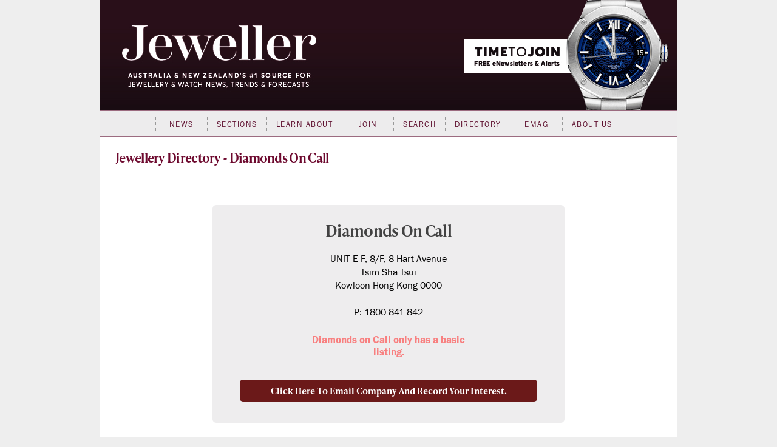

--- FILE ---
content_type: text/html; charset=utf-8
request_url: https://www.jewellermagazine.com/Directory/14634/Diamonds-on-Call/552/Diamonds-By-Cut-Rough-Uncut?ref=IntIn&utm_source=intin-click&utm_medium=IntIn&utm_campaign=Diamonds+on+Call
body_size: 28871
content:



<!DOCTYPE html PUBLIC "-//W3C//DTD XHTML 1.0 Transitional//EN" "http://www.w3.org/TR/xhtml1/DTD/xhtml1-transitional.dtd">

<html xmlns="http://www.w3.org/1999/xhtml" >
<head id="Head1">
	<template>JewellerBlank</template>
    <meta name="keywords" content="Jeweller, Jewellery, News, magazine, industry, suppliers, Directory, business-to-business, B2B, consumer, retailers, trends, watches, sales, services, stores, subscribers, productivity, products, JAA, bangles, chain, charms, information, knowledge, Fairs" /><meta name="description" content="Jeweller is Australia and New Zealand’s leading industry magazine, serving both jewellery consumers and trade with the latest in business news and trends." /><script async src='https://www.googletagmanager.com/gtag/js?id=UA-10973553-1'></script><script>window.dataLayer = window.dataLayer || [];function gtag(){ dataLayer.push(arguments); }gtag('js', new Date());gtag('config', 'UA-10973553-1');</script>
		
	<title>
	Diamonds on Call - Jeweller Magazine: Jewellery News and Trends - Directory
</title><link rel="shortcut icon" href="../../../../images/jeweller/jewellericon.png" /><link rel="stylesheet" href="https://use.typekit.net/iyz7rqu.css" /> <!-- adobe web font -->

    <script type="text/javascript" src="https://ajax.googleapis.com/ajax/libs/jquery/1.11.2/jquery.min.js"></script>
    <script type="text/javascript" src="https://ajax.googleapis.com/ajax/libs/jqueryui/1.11.3/jquery-ui.min.js"></script>

	<style type="text/css">
	.IE8fix { z-index:1000 }
	</style>	

	<meta http-equiv="Content-Type" content="text/html;charset=utf-8" /><meta name="p:domain_verify" content="fdfc18712e536e05b435ea9919ba140e" /> <!-- Pinterest Analytics Verification -->
    <meta name="viewport" content="width=device-width, initial-scale=0.4, user-scalable=1, minimum-scale=0.2, maximum-scale=2.0" /><meta name="apple-mobile-web-app-capable" content="yes" />

    <!-- Hotjar Tracking Code for http://www.jewellermagazine.com -->
    <script type="text/javascript">
        (function(h,o,t,j,a,r){
            h.hj=h.hj||function(){(h.hj.q=h.hj.q||[]).push(arguments)};
            h._hjSettings={hjid:280498,hjsv:5};
            a=o.getElementsByTagName('head')[0];
            r=o.createElement('script');r.async=1;
            r.src=t+h._hjSettings.hjid+j+h._hjSettings.hjsv;
            a.appendChild(r);
        })(window,document,'//static.hotjar.com/c/hotjar-','.js?sv=');
    </script>

<link href="../../../../App_Themes/Jeweller/Article.css" type="text/css" rel="stylesheet" /><link href="../../../../App_Themes/Jeweller/ArticleList.css" type="text/css" rel="stylesheet" /><link href="../../../../App_Themes/Jeweller/AutoComplete.css" type="text/css" rel="stylesheet" /><link href="../../../../App_Themes/Jeweller/calendar.css" type="text/css" rel="stylesheet" /><link href="../../../../App_Themes/Jeweller/DisplayAd.css" type="text/css" rel="stylesheet" /><link href="../../../../App_Themes/Jeweller/EventList.css" type="text/css" rel="stylesheet" /><link href="../../../../App_Themes/Jeweller/gridview.css" type="text/css" rel="stylesheet" /><link href="../../../../App_Themes/Jeweller/Jeweller.css" type="text/css" rel="stylesheet" /><link href="../../../../App_Themes/Jeweller/jquery.fancybox.css" type="text/css" rel="stylesheet" /><link href="../../../../App_Themes/Jeweller/Membership.css" type="text/css" rel="stylesheet" /><link href="../../../../App_Themes/Jeweller/menus.css" type="text/css" rel="stylesheet" /><link href="../../../../App_Themes/Jeweller/MiniSite.css" type="text/css" rel="stylesheet" /><link href="../../../../App_Themes/Jeweller/photomax_trend.min.css" type="text/css" rel="stylesheet" /><link href="../../../../App_Themes/Jeweller/Products.css" type="text/css" rel="stylesheet" /><link href="../../../../App_Themes/Jeweller/progress.css" type="text/css" rel="stylesheet" /><link href="../../../../App_Themes/Jeweller/Registration.css" type="text/css" rel="stylesheet" /><link href="../../../../App_Themes/Jeweller/Search.css" type="text/css" rel="stylesheet" /><link href="../../../../App_Themes/Jeweller/Social.css" type="text/css" rel="stylesheet" /><link href="../../../../App_Themes/Jeweller/WebFonts.css" type="text/css" rel="stylesheet" /><link href="../../../../App_Themes/Jeweller/youmax_block.min.css" type="text/css" rel="stylesheet" /><link href="../../../../App_Themes/Jeweller/youmax-pro.min.css" type="text/css" rel="stylesheet" /><link href="../../../../App_Themes/Jeweller/YourSay.css" type="text/css" rel="stylesheet" /><link href="../../../../App_Themes/Jeweller/YouTubeChannel.css" type="text/css" rel="stylesheet" /></head>
<body>

<div id="fb-root"></div>
<script type="text/javascript">
    (function (d, s, id) {
		var js, fjs = d.getElementsByTagName(s)[0];
		if (d.getElementById(id)) return;
		js = d.createElement(s); js.id = id;
		js.src = "//connect.facebook.net/en_GB/all.js#xfbml=1";
		fjs.parentNode.insertBefore(js, fjs);
	} (document, 'script', 'facebook-jssdk'));</script>


<form method="post" action="./Diamonds-By-Cut-Rough-Uncut?ref=IntIn&amp;utm_source=intin-click&amp;utm_medium=IntIn&amp;utm_campaign=Diamonds+on+Call" id="form1">
<div class="aspNetHidden">
<input type="hidden" name="__EVENTTARGET" id="__EVENTTARGET" value="" />
<input type="hidden" name="__EVENTARGUMENT" id="__EVENTARGUMENT" value="" />
<input type="hidden" name="__VIEWSTATE" id="__VIEWSTATE" value="qsnB2g/uoOKNdy2PlWZ8jpQ1Ycq6Fb8gGqCIZyYywqE/9ZAwoJHcUTrLcJXyal9sESuT/nEVh2L7wX36xODUpIOdaxcT++k2N3euaP6eljEsr5ygEpDMqXseF8Z8NfmbQeIKfNkHu/NRmqQTIvXV+gSd++EuwQmdfPGyAx+XG1vvEytn+PJK/U49Eu575D4KiKCdkYD++7JLoiKerD+0CUVjk8Nd2rzib2yVxWevUCTni4WBnZXU+iOndeLOfE084MHNrhYt8v8edKSp0aAu2i71pI0HDJ5gH8pTQX/7WS4KaRfeWo7+QC97K4SKfz0AIEmIfNTcn6WDou6tSdOsxqLdr+TNRnUvJFk5Qdw1n4bBmXjbqefjV0LAg8SMKb1vu3CdPhTXPqEv5cgN2mGLwH5ONa6TEAIkzhFViPJJSHlEsLedHoUljVQpXMZOQCW4pY8BMoYRj/7gPIuCxWjQjrGzXWFwR6X0lvdRoy+XgdjJ8imtoxvo4FmF9ZBISBL4wYYeZUXCMVxMYaNWuCfmmgBUEkgmh7mrMx6IjmKWs8JDW3hHEz1nL4RRUzJQEwXDgng/st7pXFWCG8PzU/OwyWcl/3vnDUcs/GNwbcFcsq7XIGN2k0fHLMzzPTUT+WabACHP3ARq/W4uA7NiSKvJU2yxkeDiaozoi9VMD2PO5AAoZUdxHKMRnEe4bIfFaTdd7GcO11O83EcXs8NK8TPE/IblbxslvLeHMVlhL2Mz0wzm+mHIeUBrATk2kWE5tcEQQbIZBTJVAd2HC/fp5yfs6tq34/aLw0CPiYRs/iaW+K0P6caRnMxcqhqw3l5gqGkes69MxnJF0x8JyfXaDjYsptvSneLWEB2bPAG5QTwU8KF37uGCpooyMrtmSC3Afmuw9wrHSD+EYZKynqYtSWa/[base64]/NvfYqdKeDn7XlP8bLT/nJKi7Hls9DeMfJCLOa7rGZvjlLb4XWr/NMN1sjD1qX7oOiqfW239E1ze/PM5G19duOk7UmAYGKBV10xTxKsICTD08m6T3svNBFh4gNihInHoQUAxxe54tbbygxGbppZ+vEmsBVB7lqyMYUaoz4qxuB6e6xty8l1YWYmXA3rLB1IgF4ZOidD+v5z4dGDIOyVqquOIYaYSFmEvMrL/hgwhFQD7BtiHZj9943aDtTwHBIC70+73OBFtVyEsO+tBfBU4UcJ4TK/[base64]/R6bslWNWfviOSL9kEGGVpRix8RbVfoITAks73VkuAjtyG2ZJ7YtPOla+LNRgXEenX0ZFh9CMsuk6WlFwZoYx6qdZzXNQJPwQDGFQ6q1lRH00Di58eTyARqP38w0XA2uOKdOMna1rfNiRnlAutPazwp22NJjQ/27TjYYlKFGoViucFQvM9LlP+hvURXVDXijVjtoK5f5rJwntObo4uOY/YYSGpaxTUBKRI1hjSFUdKXkBRr+l6sq2DRVoyKdeV1QBb99eUY2/KMebsW/SjeS+sfApJKLs5DprqKRJ5TFsSHdUqSWxZCGPg7ouhEZve4AniXezmr4srXbZpghznzPzQAoBhtKxgBuYyLJU/FO4+cD7cACyDIQo69+U7Dv4ASWTIx/nWTIu4HUAa/uwJqgo8rGQ8g0ClFZwsIKMF4AUabL10JSOmEWXlVtvwZ6PM5ozn3T21zsWHwY/nuegZQH5eUoprU/qO1rZa850xHnGicQvV75tJWDypc9zsE76EX2hvqaSKec1JEJ4MjfoCDS4u9qTD6z3Wja/dUE1f5eMzTWbk4zEKTscQp69Sdku1OI7BU+hLMq7RaoqKehe5SOq16L6KruC6NYnf9j8yfnKfDTUrnwTG1+Bxf1vm9sCrT0hHU85iT+f7Cx/RKwoPRUFJmqzcYyNE2XiKoazsIuTiubTaWu4rieDK3L5YhBNfzwISG74/TiCb8xFsfHsXuVHpNomtjUR3HTmxybpVHdSgoH581jvQ+f6/6bUFmc+GF7j5W+7vMh1YEEU+0DDlidVpN+2sFoxij1KuZmrVoFfiDoRWtIHL0sOyqKmHR8gyvUBi2rw9nj82mPA3Wt+P47s/bI7Eex8TrZrYG1BC6R7MTysfTWzTxapa8yp7b43FUO9xD/q9sE/qtdZlX14BpvmNO08w1SGSz0/Q1PeREZUOst5Zg4yArRKfST/LtiK2JvwJNszHtOJ6xvRYb7zRQzPifpRhZHWlpj+13G9lZ6z9RLVGs5/gB5F6tdxGKwIUuUY2g/GFjkI4TiM5PtmbPs+RqeS2+8eYlVU6iso4VyDZbxuwjA0dEGW+y+V3ATp41g1BqAb92zMNXbC40v+kDXXDrhGnzp2xAJ2D4/kgadwqNIp1lk2c4sc3p398vNrdzhU3KjFhcRh2ZU5q+v8NivrJwqhCH2x79ZsP1YpmZYpkQJweaybxlE9LoQCzbVj92ns6YCgeUZbhgBKK9HsMCRZ4XTicOsNpk+uKCDALvjJxDwNVvlLYuvacBb9XhmJB/zQezMcs7jyih92vkHoIH2aIIEgohOUeeVTQwfCQipk63ih7b0ZlWn5VxV0/s0XyPQjPpK0TZPnR6ifrQX9eU2kpEgLWkA36YvkNlpaGsdJLfowarjFNyIqxCFD7a7aw7raReIYEhHTWvTF5rbZoykEpU3wakd7J/SkJYsG+YIdLfjjsV/[base64]/WbMbCQXOMmhUR9HYJSWzQf8G10Tb7GDJK2ajGkLRIs0/uOM3UtuOXHHU0kwn1zaSh67HrPCaoU49HnOYWnop9zP1J8R7k610Aa5DxjZpA+6ugXKUgXDXxxvPnDY4OQ/knneQndEsXSASuM+/SKf5vdy7C46Lag3CTZuqWY2HlpsjkUT8djhtDcsB7HHD9KWOoqrZCp3m9MDvODZyWOV/tiMomtBGCgjr+/WpDB8yzvMiPcXCaEnOtTmA+UvrB5DFwd/Kif6M24mStqAuLMdjN/vn0ebabr6DsLta9vDSnDzU9InUAfg3s/khPtnNqjQHCHfZZdpqDzvgDVSgYE6XLi8ZMV5Tkk/Ss5ppq08GMF1eSWAM41621XlDEVwtmNY1mZSbQ1ryPbS1IzqJmx3lOijyumtrv6sHH1Gg9/L1XUWG7QVe9hGsyu3SL86qgmOP9fqddRchDAALVG7sxrhm6CbNDDnOZdjpfiIcL3nwFT+s5Ni4CxVJr/WLZvWmCVo12HyX2qwEItkmo0M8LrbtaglvGr6S+ljJybmcg69jiFHDN7+Gjr4N8LxwSesRtNBdYHRKSA0mpLFSmdd3yhWSigZ8zxRf/RoYPCjJH/ABIZ3hBtJSq4dymAlHb3jPpY/o10dXrJAAUAEVqPxQZg9RHHQTNM0GvWzGLfLYyFM8WJlkef3r3L4tSCWMSBd50KnvWSsCh0zSMFKzx+8TojcHeYj+Msyxc6cqJfXHVFod6zUIeGXwyHPnpVwVoqqA5EZ3D/sRQ/1pCzJqSLxR//E4BnuIUoPx3JOmco6PH5AB/xLRs6gB3RxQoCQnd8SAS2spZx05YxfTV7ItbnMAXb/SOOSTQmBElgQDuKYlIJ/AJlKxKpaHlbg3VcaTSgM4kR0n0qOt4xcmDmFGnWOwpQDNO1IFryv3PWed1aFyId+w6KE+UPepi/4dTSZi4tc++ckroLgZXjJbtGt4eCvPas9uDrVLE5QoMN0wdB2EAIeKCiEDltimnSrXhooZ/24sGhVnIuPwEO4h9hF+b/5yHopjowy9KXP2hnHxFOk9IWJyKMsScMmk9os4b+CfGSqfGWxoj3XdkihTGReJ6XmwbLE77Al6V/Ctkps/DBz2IzEfNxN0tbH8k3SGmSrz4qyhlz5DS33NQR34ySzroSDJrkmux/OM53HBzmtVOh4doAisq4nACOfrv2HlJoHYl44orOSW8aQPkU38Xaqyjr4oh+/GFRslcPQLE6UjmXTTUKMEuncy/3wpr/rAk8Yb6yJeXCIWr0IxLR7gDdLNGxGAfRrwrz+Cy54XjM2HJixAA/Km9L6BERs3OtHeZX3U9yXrFuMgYQ6tARrWqCJRbwW9OnjsJeUNJPgCaMKZ/6YIyYQs36q5uiTns4Gs/7snu3n3Vl/IXNtRyHeb/eZfbDvrnRz8Q4YSIFNG4LLFonhb8e0zUhRcgavnZQ45I+2WUzFFLFw8mRfwCfy6QQYzQit+oLLmjTt81TQT2UgsVXEHZPodk6g96MCNoEylCmoz5Go4fN2OWdLO5KL7/6GT6SCaldyWBrbePxGq9o3xNQOVc+EvhWQnALiELzz/6kWmQA+B66XoIoi5xmc4zB/LaMCDb3TI0T5brGjAen7XzIkga31LPzu4CC2WW1NdM0DPAIDBdYm56e53PKUoCGNZCctKYFZJ3F1guzUK/xTHvLvzgo1RwwRBzutufrPJlvKg5NY7rQ9hzGC+sxEHwU7dELxmzyD5FK6rpwCh+Gg1oZRAMYYrSk95Jd4/j9Qjnw9tEWOK2WqaL4iCOLKiG3vIlyW+u9WiTFGz3Ts9HEcaXcvycWB5X5VXfqJvFOUzAcelc95UtN+f/IdiO511HW2pIiiszBnSNqXuqXezu2ebu3ZVOxc5+XmW1tzNiKYGD6DgTTkTSAclQGPInr9tlOt1NylE/r7rtNog3KpdWWa1o36EAK2K+pyurjs9bEjSvTHmfyOWKmaqse0kauBQ49H2KMmBCwE+TpLSuOK5iJZjbM5GfSlsGYponvrX+CBEGols8GIF1G/d1UCuSt9T1D/HY85X/usWfTYTUMdLRvQ0LGdRRVNWlueNmUmnMOPOCl2ZI7KiYi1d77Yw1mN/AyiHWLIHoD1p/HVD8KHaHb/[base64]/OZ16U+x3+ys2tDYk5uQZVAWzkEXtBEgloXiU2zyjGBRBt7VSo8/k7JoOxf/nBo/QTHc2X2jtYPFfIi+RAtSWnjXULVDRnyLK8ecrqRYczJ/eZFy/TV1CaywECQAL24BKa8/V6b8r+VMNcWHrVB6nQ1sSDMcd7ai6mp33zomvEkqXNjVJVkMwSBYgD7pricBxu1Sjy2xkVxfiMJms3Pqitxk5PKZqqAW1g/aLdOnqZuEphZaTOE+C+2TD22LW5WGLJTzEy/3o5mG6GsGZuMDHmHFe4vCXoX1mtoy4QiHJG81JCiZDQsbySk5EPdF4in2+vBqh89GcY+9zVBj5fJSNKGNBTOmpRD+6mHmWN24AOOTUSkSVmiIrtqhFNikhrBjjNf2wDPFSvkntju1Uv2xse10u7+JD6AHb4Gs4A7bT3MUnXYmUizjd1NUxbYSucpulgsCd7BgQhdPL/azoBiPMFa2a63ZH2dZ5q/KYrBJs9X7vf9RfRvVZpHH92eQbQFiQaBWV7mfoeXHm/j+sSyiXqDbml14SA2SEUpd2mSfa6Yz5XRlk0CSE06NxxOj29/Dds0yAHKnEkhhDaxAzX4ikf3lKC/bEce0iGK5NO9GB9X4YbyD78Ir9cJIAu1YjKd+LCDrzs1GNEb8MgWQpLAcZ9a+gN1bmL8nSkXpbLyiSkk7tvgIzqaSV/APMkXbeJhpAmVqE+RTpg8Bizi1sPfkHW3TTM/MzXTog2F7yufaB2HDn3ySA5RPQHTn1eOxeKSd3FQlfgAVmJaV1u6jHlqwH8yNwAiuv6l/bHANebT8TsWHVsVe5pSy+QE8Nw2f2hfZI+evK9txXXAhKTzlT7JW62nRSVQCb/DckXSbwglib3RVK4OkOKa5BGivI+pergOGCgVjLFsWOXngWp9QDaeBFW8pmOwHdRK0ST0o5FJYI5yYXWYp9kwFYCn6HcQ3bIdtpTYNocGy8g/bW3h2yL02UnQ2aQzGSb1AiG2ArgfdT9bgxl4i/5ZiOwcguqhnlGTLgxWrGey8hwE/AA7BR5LZWXmP5uqJC20xD6egrdv7bvW2aq/[base64]/cRYl8oIz0A+fL+Ah5z/MiziayweoQNk2mNw8ULnqFjCbBXDF9zXVsYAm000/WC+/[base64]/UCq+rITDNIlmQysxlI54Zevxc+v8Tiaqfm1Ww4H5PGISlsreQonMWlSSA6LglZDip0WOf5lznVT+NfNbvLpR5+ZPqjq6rGWFN3KikWYLUlZ1qkCo5zOG/02G7VJmZvnNVD0BVOJYUP7PWY2DscYZB/MGdiis3vzNpflAORPVQQQiXcliCWunmCCWUy4lNNRFuHKnKXROkQnyeZF6pAPcnxNyTjC+/c8jmyQ2yLoA16vCbUukDilfqHuNOb21zf0zh1SPK/BOAM4prywbVnYOol8nyKiTRPr/hvjfQjtYz0BuQi5xfenZm4meBUgCQHdStYpiadur4mNhpuKWbUTpRdgGg/ZDuFpRwTEjpm64fKUowB3uDkK3QaAqysUfIG8DMoK9NtWKO1UvPVy50ok4TBSUtf6dkqR1yFFeIQuWfa6YXyv+b9W49yHYlGqy61aGR9FcRo+AptrR7C+kLXFuuSCR1d6sJV2uRC77+r+WvPDrlzOcZFUH2DEm2r3nS/c12Czs3gotgHRpfbP8kYgSw+Z4C9aIUFY2OLeeXcrKqJ2Is1Ql8d6WLofMaJl9iqEqEoVfWTnC/3c6FgenIBIOZZk6RTl8R5sh22UrfaardVX52Sw69vWrKEeMbAt6gG6Z0Dx9AeizwsVcBYHkwn4Mg0NiYWcgPiZiK2DeSRbHNeBfcI0X6XFag+BGkpstd7ogw3tE+VjgWX8GLhGmVTnSyvh" />
</div>

<script type="text/javascript">
//<![CDATA[
var theForm = document.forms['form1'];
if (!theForm) {
    theForm = document.form1;
}
function __doPostBack(eventTarget, eventArgument) {
    if (!theForm.onsubmit || (theForm.onsubmit() != false)) {
        theForm.__EVENTTARGET.value = eventTarget;
        theForm.__EVENTARGUMENT.value = eventArgument;
        theForm.submit();
    }
}
//]]>
</script>


<script src="/WebResource.axd?d=pynGkmcFUV13He1Qd6_TZIe7dWkENmBwIyTuoBsVh_NyHIsL7bKZCpchVURIiwtkI-T94Q2&amp;t=636940313766230707" type="text/javascript"></script>


<script src="https://www.jewellermagazine.com/js/simpleInstagramFancybox.js" type="text/javascript"></script>
<script src="https://www.jewellermagazine.com/js/jquery.fancybox.pack.js" type="text/javascript"></script>
<script src="https://www.jewellermagazine.com/js/imagesloaded.pkgd.min.js" type="text/javascript"></script>
<script src="https://www.jewellermagazine.com/js/masonry.pkgd.min.js" type="text/javascript"></script>
<script src="https://www.jewellermagazine.com/js/Directory.js" type="text/javascript"></script>
<script src="https://www.jewellermagazine.com/js/jQueryRotate.2.1.js" type="text/javascript"></script>
<script src="https://www.jewellermagazine.com/js/jquery.cycle.all.js" type="text/javascript"></script>
<script src="https://www.jewellermagazine.com/js/jquery.foggy.min.js" type="text/javascript"></script>
<script src="https://www.jewellermagazine.com/js/hoverIntent.js" type="text/javascript"></script>
<script src="https://www.jewellermagazine.com/js/superfish.js" type="text/javascript"></script>
<script src="https://www.jewellermagazine.com/js/MenuControl.js" type="text/javascript"></script>
<script src="https://www.jewellermagazine.com/js/YouTubeChannel.js" type="text/javascript"></script>
<script src="/ScriptResource.axd?d=nnHyWnZ5bTPuYszCeiYmK8VBs826gjC8Etb2pZglrsbOvZc7Y2byvmcyOF3Rs_7tjMH3_ZJmP1ap3Tuwu_em2cJbzddhW2_zaxIXcFf0Fnm-Ne8VMGPngPdSJIXEKUfo7GFGC9UNduC41fL7s1HqBHNoMN81&amp;t=ffffffffa580202a" type="text/javascript"></script>
<script type="text/javascript">
//<![CDATA[
if (typeof(Sys) === 'undefined') throw new Error('ASP.NET Ajax client-side framework failed to load.');
//]]>
</script>

<script src="/ScriptResource.axd?d=geiJw278ELCE4oVrRV2zH8TaQPOF7zMrTgVNJAoL_VbqI6tQD0cYZhzeyxLsfSgrB_yfVDt9VDpBn_AErD1YqX2RNjQWS9SLV7lp2SDc6_cNA9d8f4EQBC0oTX7oOHu6qvV93kF7LkBRhE4yUimoBcLjgC-539dz1K-RpRPqNHNSrP7V0&amp;t=ffffffffa580202a" type="text/javascript"></script>
<div class="aspNetHidden">

	<input type="hidden" name="__VIEWSTATEGENERATOR" id="__VIEWSTATEGENERATOR" value="42A65EF5" />
	<input type="hidden" name="__SCROLLPOSITIONX" id="__SCROLLPOSITIONX" value="0" />
	<input type="hidden" name="__SCROLLPOSITIONY" id="__SCROLLPOSITIONY" value="0" />
	<input type="hidden" name="__EVENTVALIDATION" id="__EVENTVALIDATION" value="7YlLGJwcaVi5XMPhZIQ547vVzBR/5rKCwM662e98l2OUo6JtYCv4qRp6Wfl2pByNNdolx9KlRLi6+fW5GkbVBak5AfBK2JXtAYGMdCjmUs/IJnI0" />
</div>
    <script type="text/javascript">
//<![CDATA[
Sys.WebForms.PageRequestManager._initialize('ctl00$ScriptManager1', 'form1', [], [], [], 90, 'ctl00');
//]]>
</script>



    
    
	<xcenter>
        
        <div id="OuterFrame">
		  <xcenter>
			<div id="InnerFrame">
			  <xcenter>
				
				<table id="HeadTable" >
					<tr>
						<td class="HeaderRow">
							<div>
								<div style="position:absolute; ">
									

	<div class='' style='position:absolute; margin-top:0px; margin-left:756px'>
		<div class="WatchBox" style='background-image:url(https://www.jewellermagazine.com/images/Jeweller/Watches/BaumeMercier2/watch-face.png)'>
			<div class="DateNo"><span></span></div>
			<div class="HourHand"><img src="https://www.jewellermagazine.com/images/Jeweller/Watches/BaumeMercier2/watch-hour.png" alt="" ></div>
			<div class="MinuteHand"><img src="https://www.jewellermagazine.com/images/Jeweller/Watches/BaumeMercier2/watch-minute.png" alt="" ></div>
			<div class="SecondHand"><img src="https://www.jewellermagazine.com/images/Jeweller/Watches/BaumeMercier2/watch-second.png" alt="" ></div>
			
		</div>
	</div>

	<link rel="StyleSheet" href="https://www.jewellermagazine.com/images/Jeweller/Watches/BaumeMercier2/watch.css" TYPE="text/css">


	<script>

		(function () {
			var noImgLoaded, ClockStarted, imgHourHand, imgMinuteHand, imgSecondHand;
			//var imgGMTHand;
			imgHourHand = null;
			imgMinuteHand = null;
			imgSecondHand = null;
			//imgGMTHand = null;
			noImgLoaded = 0;
			ClockStarted = false;

			StartClock = function () {
				var dtNow;
				dtNow = new Date();
				imgHourHand.rotate(360 * ((((dtNow.getHours() % 12) * 3600) + (dtNow.getMinutes() * 60) + dtNow.getSeconds()) / 43200));
				imgMinuteHand.rotate(360 * (((dtNow.getMinutes() * 60) + dtNow.getSeconds()) / 3600));
				imgSecondHand.rotate(360 * (dtNow.getSeconds() / 60));
				//imgGMTHand.rotate(360 * (((((dtNow.getHours() + (dtNow.getTimezoneOffset() / 60)) % 12) * 3600) + (dtNow.getMinutes() * 60) + dtNow.getSeconds()) / 43200));

				var DayOfMonth;
				DayOfMonth = (dtNow.getDate() >= 10 ? dtNow.getDate() : "0" + (dtNow.getDate()));
				$('.WatchBox .DateNo span').text(DayOfMonth);
			};

			doInitialise = function () {
				if (ClockStarted) return;

				imgHourHand = $('.WatchBox .HourHand > *');
				imgMinuteHand = $('.WatchBox .MinuteHand > *');
				imgSecondHand = $('.WatchBox .SecondHand > *');
				//imgGMTHand = $('.WatchBox .GMTHand > *');

				StartClock();
				setInterval(StartClock, 1000);
				ClockStarted = true;
			};

			$('.WatchBox img').load(
				function () {
					noImgLoaded++;
					if (noImgLoaded >= 3)
						setTimeout(doInitialise, 500);
				});

			$(window).load(
				function () {
					return doInitialise();
				});

		}).call(this);

	</script>
								</div>
								<a href='https://www.jewellermagazine.com/Default.aspx' >
									<img id="imgBanner" usemap="#map" src="../../../../images/Jeweller/Banner.png" />
								</a>
								<map name="map">
								  <area shape="rect" coords="550,60,800,125" href='https://www.jewellermagazine.com/AccountMain.aspx' alt="Goto your account" />
								</map>
							</div>
					</td>
					</tr>
					<tr>
						<td class="MainMenuStrip">
							<center>
								

	<div class='DefaultMenu2' style='' >
		<ul class="sf-menu" id="themenu" >
			<li>    <a href='https://www.jewellermagazine.com/SearchArticle.aspx?s=11'>News   </a></li><li>    <a href='https://www.jewellermagazine.com/SearchArticle.aspx?sg=Sections'>Sections   </a><ul><li>    <a href='https://www.jewellermagazine.com/SearchArticle.aspx?s=11'>News   </a><li>    <a href='https://www.jewellermagazine.com/SearchArticle.aspx?s=13'>Feature Stories   </a><li>    <a href='https://www.jewellermagazine.com/SearchArticle.aspx?s=8'>Top Jewellery Trends   </a><li>    <a href='https://www.jewellermagazine.com/SearchArticle.aspx?s=27'>Editor's Desk   </a><li>    <a href='https://www.jewellermagazine.com/SearchArticle.aspx?s=46'>My Bench   </a><li>    <a href='https://www.jewellermagazine.com/SearchArticle.aspx?s=55'>Jewellers Showcase   </a><li>    <a href='https://www.jewellermagazine.com/SearchArticle.aspx?s=63'>Australian Jewellery Sales Analysis   </a><li>    <a href='https://www.jewellermagazine.com/SearchArticle.aspx?s=3'>Tips on Selling   </a><li>    <a href='https://www.jewellermagazine.com/SearchArticle.aspx?s=10'>Management   </a><li>    <a href='https://www.jewellermagazine.com/SearchArticle.aspx?s=26'>Bridal & Engagement Trends   </a><li>    <a href='https://www.jewellermagazine.com/SearchArticle.aspx?s=25'>Fashion   </a><li>    <a href='https://www.jewellermagazine.com/SearchArticle.aspx?s=14'>Soapbox & Opinions   </a><li>    <a href='https://www.jewellermagazine.com/SearchArticle.aspx?s=43'>Logged On   </a><li>    <a href='https://www.jewellermagazine.com/SearchArticle.aspx?s=16'>New Products   </a><li>    <a href='https://www.jewellermagazine.com/SearchArticle.aspx?s=54'>Now Showing   </a><li>    <a href='https://www.jewellermagazine.com/SearchArticle.aspx?s=51'>Sponsored Content   </a></ul></li><li>    <a href='https://www.jewellermagazine.com/SearchArticle.aspx?sg=Learn About'>Learn About   </a><ul><li>    <a href='https://www.jewellermagazine.com/SearchArticle.aspx?s=57'>State of the Industry Report   </a><li>    <a href='https://www.jewellermagazine.com/SearchArticle.aspx?s=21'>Diamonds   </a><li>    <a href='https://www.jewellermagazine.com/SearchArticle.aspx?s=6'>The Gem Quarter   </a><li>    <a href='https://www.jewellermagazine.com/SearchArticle.aspx?s=22'>Gemstones   </a><li>    <a href='https://www.jewellermagazine.com/SearchArticle.aspx?s=33'>Famous Diamonds   </a><li>    <a href='https://www.jewellermagazine.com/SearchArticle.aspx?s=32'>Pearls   </a><li>    <a href='https://www.jewellermagazine.com/SearchArticle.aspx?s=23'>Engagement Rings   </a><li>    <a href='https://www.jewellermagazine.com/SearchArticle.aspx?s=30'>Watches   </a><li>    <a href='https://www.jewellermagazine.com/SearchArticle.aspx?s=28'>Glossary of Terms   </a><li>    <a href='https://www.jewellermagazine.com/SearchArticle.aspx?s=29'>Jewellery Care   </a><li>    <a href='https://www.jewellermagazine.com/SearchArticle.aspx?s=47'>Jewellery Photography Tips   </a></ul></li><li>    <a href='https://www.jewellermagazine.com/SignUp.aspx'>Join   </a><ul><li>    <a href='https://www.jewellermagazine.com/SignUp.aspx'>Free Sign Up   </a></li><li>    <a href='https://www.jewellermagazine.com/Subscribe.aspx'>Subscribe to Jeweller   </a></li></ul></li><li>    <a href='https://www.jewellermagazine.com/Search.aspx'>Search   </a><ul><li>    <a href='https://www.jewellermagazine.com/SearchArticle.aspx'>Article Search   </a></li><li>    <a href='https://www.jewellermagazine.com/SearchAds.aspx?s'>Advertiser Search   </a></li><li>    <a href='https://www.jewellermagazine.com/MailoutArchive.aspx'>eNewsletter Archive   </a></li></ul></li><li>    <a href='https://www.jewellermagazine.com/Article2/14687/Find-it-now-2026-Jeweller-Suppliers-Directory'>Directory   </a><ul><li>    <a href='https://www.jewellermagazine.com/Article2/14687/Find-it-now-2026-Jeweller-Suppliers-Directory'>2026 Suppliers Directory   </a></li><li>    <a href='https://www.jewellermagazine.com/SearchDirectory/'>Jewellermagazine.com Directory   </a></li></ul></li><li>    <a href='https://www.jewellermagazine.com/eMag.aspx'>eMag   </a><ul><li>    <a href='https://www.jewellermagazine.com/eMag.aspx'>Current Issue   </a></li><li>    <a href='https://www.jewellermagazine.com/Issues.aspx'>Archives - Past Issues   </a></li></ul></li><li>    <a href='https://www.jewellermagazine.com/About-Us'>About Us   </a><ul><li>    <a href='https://www.jewellermagazine.com/About-Us'>About Jeweller   </a></li><li>    <a href='https://www.jewellermagazine.com/Advertising'>Readership   </a></li><li>    <a href='https://www.jewellermagazine.com/Contact-Us'>Contact Us   </a></li><li>    <a href='https://www.jewellermagazine.com/TermsConditions.aspx'>Terms & Conditions   </a><ul></ul></li><li>    <a href='https://www.jewellermagazine.com/Privacy.aspx'>Privacy Policy   </a></li></ul></li>
		</ul>
	</div>	

							
							</center>
						</td>
					 </tr>
				</table>


				<div id="MainPanel" class="MainPanelBlank">
					<center>
						

    <div id="MainContent" style="text-align:left">
        <div class="SearchPageMainPanel">

        		    


                    



            <h2><span class="DirectoryTitle"></span> Directory - Diamonds on Call</h2>

            <div id="ContentPlaceHolder1_pnlFreeListing">
	
                <div class="FreeListingCompanyPanelOuter">
                    <center>
                        <div class="FreeListingCompanyPanel">
                            <div class="FreeListingCompanyPanelDetails">
                                <h2>Diamonds on Call</h2>
                                <p>UNIT E-F, 8/F, 8 Hart Avenue<br>
                                    
                                    Tsim Sha Tsui<br>
                                    Kowloon Hong Kong 0000<br />
                                    <br />
                                    P: 1800 841 842<br>
                                    
                                    
                                </p>
								<h5>Diamonds on Call only has a basic listing.</h5>

                            </div>

                                    <input type="submit" name="ctl00$ContentPlaceHolder1$btnEmailCompany" value="click here to email company and record your interest." id="ContentPlaceHolder1_btnEmailCompany" class="FreeListingCompanyPanelFooter" />
						            
                                    <center>
					                
                                    </center>


                                </div>
                                <div style="clear:both"></div>
                            </center>
                        </div>
                        

                        <div class="FreeListingOthersHeader">
                             Visit these showrooms:
                        </div>
                        <div class="FreeListingOtherBox">
                            
                        <div style="clear:both"></div>
                        </div>
                    
</div>


            


            


            <div class="imgzoom">
                    <img alt="" src="../../../../%3C%25=%20gm_lib.ToAbsoluteUrl(%22~/Img/%22)%20%25%3E" />
                    <div class="text">

                    </div>
            </div>


       		<span id="ContentPlaceHolder1_lblError" class="ErrorText"></span>

            <div style="clear:both"></div>
        </div>
    </div>
    <br /><br /><br />
    <img id="ContentPlaceHolder1_imgGA" class="GAImage" src="https://www.google-analytics.com/collect?v=1&amp;tid=UA-10973553-1&amp;cn=Diamonds+on+Call&amp;t=event&amp;ec=company&amp;ea=view&amp;cs=company-view&amp;cm=company" />

	<script src='https://www.google.com/recaptcha/api.js'></script>

						<br />
					</center>
				</div>


			  </xcenter>
			</div>
		  </xcenter>
		</div>
	<span class="small faded">(c) 2026 Befindan Media</span>
	</xcenter>
	



<script type="text/javascript">
//<![CDATA[

theForm.oldSubmit = theForm.submit;
theForm.submit = WebForm_SaveScrollPositionSubmit;

theForm.oldOnSubmit = theForm.onsubmit;
theForm.onsubmit = WebForm_SaveScrollPositionOnSubmit;
//]]>
</script>
</form>

	<!-- Place this tag in your head or just before your close body tag. -->
	<script type="text/javascript" src="https://apis.google.com/js/plusone.js">
		{ lang: 'en-GB' }
	</script>

	<!-- for pinterest buttons -->
	<script type="text/javascript" src="//assets.pinterest.com/js/pinit.js"></script>

	<!-- for twitter buttons -->
	<script>		!function (d, s, id) { var js, fjs = d.getElementsByTagName(s)[0], p = /^http:/.test(d.location) ? 'http' : 'https'; if (!d.getElementById(id)) { js = d.createElement(s); js.id = id; js.src = p + '://platform.twitter.com/widgets.js'; fjs.parentNode.insertBefore(js, fjs); } } (document, 'script', 'twitter-wjs');</script>


</body>
</html>


--- FILE ---
content_type: text/css
request_url: https://www.jewellermagazine.com/App_Themes/Jeweller/ArticleList.css
body_size: 35078
content:
1165.MainNewsList
{
	padding:0px;
	margin:0px 0px 10px 0px;
	text-align:left;
}

.MainNewsList .Header
{
	/*background-color:#CCCCCC;*/
	width:100%;
	color:#000000;
	border-bottom:1px;
	text-transform:uppercase;
	font-weight:normal;
	font-size:16px;
	padding:5px 5px 5px 8px;
	letter-spacing:2px;
	margin: 0px 0px 10px 0px;
}
.MainNewsList .Item, .MainNewsList .Item2, .MainNewsList .AltItem, .MainNewsList .AltItem2
{
	margin: 0px 0px 10px 0px;
	line-height:140%;
	overflow:auto;
}


.MainNewsList .Headline H2, .MainNewsList .AltHeadline H2
{
    font-family: ivypresto-text, serif; font-weight: bold; font-style: normal; /*font-family: FranklinGothicBold, Arial;*/
	display:block;
	font-size:16px;
/*	background-image:url(../../images/bullet4.png);
	background-repeat:no-repeat;
	padding-left:13px; */
	text-transform:none;
/*	list-style-type:square; */

	color:#000000;
	margin:0px 0px 1px 0px;
	letter-spacing:normal;

}
.MainNewsList .Headline H2 .Section, .MainNewsList .AltHeadline h2 .Section
{
    font-family: ivypresto-text, serif; font-weight: normal; /*font-family: FranklinGothicBook, Arial;*/
	font-size:12px;
    text-transform:uppercase;
  	color:#FFFFFF;
    padding:2px 8px 1px 8px;
    background-color:#C5161D;
    margin:0 0 5px 0;
    display:inline-block;
}
.MainNewsList .Item .Headline H2 br:first-of-type, .MainNewsList  .AltItem .AltHeadline H2 br:first-of-type
{
    display:inline-block;
}
.MainNewsList .Headline .hyphen, .MainNewsList .AltHeadline .hyphen
{
	display:none;
}

.MainNewsList a:link, .MainNewsList a:visited { color: #000000; text-decoration:none; cursor:pointer;}
.MainNewsList a:hover, .MainNewsList a:active { color:#000000;  text-decoration:none; cursor:pointer;}  /*  #C5161D; */

.MainNewsList .ThumbImageBox, .MainNewsList .AltThumbImageBox
{
	width:75px;
	margin:0px 6px 0px 2px;
	float:left;
}
.MainNewsList .ThumbImage, .MainNewsList .AltThumbImage
{
	height:75px;
	max-width:75px;
	overflow:hidden;
	padding:0px 0px 0px 0px;
	border:1px solid #222222 ! important;
	float:right;
}
.MainNewsList .NoImageBox
{
	display:none;
}

.MainNewsList .MoreLink
{
	float:right;
	margin:0px 0px 0px 0px;
}
.MainNewsList .MoreLink a:link, .MainNewsList .MoreLink a:visited { color: #0077BE; text-decoration:none; cursor:pointer;}
.MainNewsList .MoreLink a:hover, .MainNewsList .MoreLink a:active { color: #944967; text-decoration:underline; cursor:pointer;} /*  #C5161D; */
.MainNewsList .Item .When, .MainNewsList .AltItem .AltWhen, .MainNewsList .Item .When .Author, .MainNewsList .AltItem .AltWhen .Author, .MainNewsList .Headline h2 br:first-of-type, .MainNewsList .AltHeadline h2 br:first-of-type
{
    display:none;
}
.MainNewsList .Item .ReadMore, .MainNewsList .AltItem .ReadMore
{
    display:inline;
    color:#0077BE;
}






.B2CLatestStoriesList
{
    padding: 0px;
    margin: 0px 0px 0px 0px;
    text-align: left;
    border: 1px solid #fbf9fa;
    border-radius: 8px;
    background-color: #efedee;
    margin-top:20px;
}

.B2CLatestStoriesList .Header
{
	font-family: FranklinGothicBook, san-serif; font-weight: 0;
	width:100%;
	color:#424242; /*  #C5161D; */
	border-bottom:1px dotted #400f0e;
	text-transform:uppercase;
	font-size:13px;
	padding-bottom:10px;
	letter-spacing:2px;
	margin: 20px 0px 12px 0px;
	text-align:center;
}
.B2CLatestStoriesList .Item
{
	margin: 0px 0px 10px 0px;
	line-height:130%;
	min-height:102px;
	/*background-image:url(../../images/Jeweller/B2CArticleListBG1.png);*/
	background-repeat:no-repeat;
	margin:14px 10px 14px 8px;
	border-bottom: 1px dotted #cccc;
}
.B2CLatestStoriesList .Item2
{
	margin: 0px 0px 10px 0px;
	line-height:130%;
	min-height:102px;
	/*background-image:url(../../images/Jeweller/B2CArticleListBG3.png);*/
	background-repeat:no-repeat;
	padding:14px 0px 14px 8px;
	border-bottom: 1px dotted #cccc;
}

.B2CLatestStoriesList .AltItem
{
	margin: 0px 0px 10px 0px;
	line-height:130%;
	min-height:102px;
	/*background-image:url(../../images/Jeweller/B2CArticleListBG2.png);*/
	background-repeat:no-repeat;
/*	padding:0px 0px 5px 12px; */
	padding:14px 0px 14px 8px;
	border-bottom: 1px dotted #cccc;
}
.B2CLatestStoriesList .AltItem2
{
	margin: 0px 0px 10px 0px;
	line-height:130%;
	min-height:102px;
	/*background-image:url(../../images/Jeweller/B2CArticleListBG4.png);*/
	background-repeat:no-repeat;
/*	padding:0px 0px 5px 12px; */
	padding:14px 0px 14px 8px;
	border-bottom: 1px dotted #cccc;
}


.B2CLatestStoriesList .Headline H2, .B2CLatestStoriesList .AltHeadline H2
{
	font-family: FranklinGothicBold; font-weight:normal;
	font-size:16px;
	line-height:19px;
	letter-spacing:0px;
/*	display:list-item;
	list-style-position:inside;
	list-style-type:disc; */
	margin-bottom:4px;
/*	background-image:url(../../images/bullet4.png);
	background-repeat:no-repeat;
	padding-left:13px; */
	text-transform:none;
	color:#000000; /*5D0C2F*/
	margin:0px 0px 4px 0px;

}
.B2CLatestStoriesList .Headline H2 .Section, .B2CLatestStoriesList .AltHeadline h2 .Section
{
    font-family: ivypresto-text, serif; font-weight: normal; /*font-family: FranklinGothicBook, Arial;*/
	font-size:12px;
    text-transform:uppercase;
  	color:#FFFFFF;
    padding:2px 8px 1px 8px;
    background-color:#C5161D;
    margin:0 0 5px 0;
    display:inline-block;
    display:none;
}
.B2CLatestStoriesList .Item .Headline H2 br:first-of-type, .B2CLatestStoriesList .AltItem .AltHeadline H2 br:first-of-type
{
    display:inline-block;
    display:none;
}
.B2CLatestStoriesList .Headline .hyphen, .B2CLatestStoriesList .AltHeadline .hyphen
{
	display:none;
}

.B2CLatestStoriesList a:link, .B2CLatestStoriesList a:visited { color: #222222; text-decoration:none; cursor:pointer;}
.B2CLatestStoriesList a:hover, .B2CLatestStoriesList a:active { color: #222222;  text-decoration:none; cursor:pointer;} /*  #C5161D; */

.B2CLatestStoriesList .ThumbImageBox, .B2CLatestStoriesList .AltThumbImageBox
{
	width:165px;
	border-radius:5px;
	margin:0px 8px 15px 0px;
	float:left;
}
.B2CLatestStoriesList .ThumbImage, .B2CLatestStoriesList .AltThumbImage
{
	height:100px;
	border-radius:5px;
	max-width:160px;
	overflow:hidden;
	padding:0px 0px 0px 0px;
	border:1px solid #222222 ! important;
	float:left;
}

.B2CLatestStoriesList .Summary, .B2CLatestStoriesList .AltSummary
{
    font-size:12.1px;
    line-height:16px;
}


/*
.B2CLatestStoriesList .AltThumbImageBox
{
	width:100px;
	margin:0px 2px 0px 6px;
	float:right;
}
.B2CLatestStoriesList .AltThumbImage
{
	height:100px;
	max-width:100px;
	overflow:hidden;
	border:1px solid #222222 ! important;
	float:right;
}
*/
.B2CLatestStoriesList .NoImageBox
{
	width:3px;
	float:left;
	height:100px;
}
.B2CLatestStoriesList .Item .When, .B2CLatestStoriesList .AltItem .AltWhen, .B2CLatestStoriesList .Item .When .Author, .B2CLatestStoriesList .AltItem .AltWhen .Author,
.B2CLatestStoriesList .Item2 .When, .B2CLatestStoriesList .AltItem2 .AltWhen, .B2CLatestStoriesList .Item2 .When .Author, .B2CLatestStoriesList .AltItem2 .AltWhen .Author,
.B2CLatestStoriesList .Headline h2 br:first-of-type, .B2CLatestStoriesList .AltHeadline h2 br:first-of-type
{
    display:none;
}
.B2CLatestStoriesList .Item .ReadMore, .B2CLatestStoriesList .AltItem .ReadMore, .B2CLatestStoriesList .Item2 .ReadMore, .B2CLatestStoriesList .AltItem2 .ReadMore
{
    display:inline;
    color:#0077BE;
    font-size:12.1px;
    font-family:FranklinGothicBold;
}






.SectionList
{
/*	background-color:#eeeeee;*/
	padding:15px 16px 10px 16px;
	/*border-radius:5px;*/
	margin:0px 0px 10px 0px;
	text-align:left;
	border-top:	2px solid #9C6B80;
}

.SectionList .Header
{
	width:100%;
	font-family: FranklinGothicBook, san-serif; font-weight: 0; font-style: normal; /*font-family: FranklinGothicBold*/
	border-bottom:1px dotted #400f0e;
	text-transform:uppercase;
	font-size:13px;
	padding-bottom:9px;
	letter-spacing:2px;
	white-space:nowrap;
	margin:0px 0px 10px 0px;
	text-align:center;
}

.SectionList .Headline H2, .SectionList .AltHeadline H2
{
	font-family: FranklinGothicBold; font-weight:normal; /*font-family: Georgia-Bold,FranklinGothicBold, Arial;*/
	font-size:16px;
	letter-spacing:0px;
/*	list-style-type:square;
	list-style-position:inside;
	display:list-item; */
	display:block;
	margin:0px 0px 4px 0px;
	line-height:18px;
	text-transform:none;
	color:#000000; /*5D0C2F*/
}
.SectionList .Headline H2 .Section, .SectionList .AltHeadline h2 .Section
{
    font-family: ivypresto-text, serif; font-weight: normal; /*font-family: FranklinGothicBook, Arial;*/
	font-size:12px;
    text-transform:uppercase;
  	color:#FFFFFF;
    padding:2px 8px 1px 8px;
    background-color:#C5161D;
    margin:0 0 5px 0;
    display:inline-block;
    display:none;
}
.SectionList .Item .Headline H2 br:first-of-type, .SectionList .AltItem .AltHeadline H2 br:first-of-type
{
    display:inline-block;
    display:none;
}

.SectionList .hyphen
{
	display:none;
}


.SectionList .Item, .SectionList .AltItem
{
    font-size:12.1px;
    line-height:16px;
	min-height:60px;
	padding:0px 0px 16px 0px;
}


.SectionList a:link, .SectionList a:visited { color: #000000; line-height:16px; text-decoration:none; cursor:pointer;}
.SectionList a:hover, .SectionList a:active { color: #000000; line-height:16px; text-decoration:none; cursor:pointer;}

.SectionList .ThumbImageBox
{
	width:60px;
	margin:0px 6px 0px 2px;
	float:left;
}
.SectionList .ThumbImage
{
	height:60px;
	max-width:60px;
	overflow:hidden;
	padding:0px 0px 0px 0px;
	border:1px solid #222222 ! important;
	float:right;
	border-radius: 5px;
	margin-right: 11px;
}
.SectionList .AltThumbImageBox
{
	width:60px;
/*	margin:0px 2px 0px 6px;
	float:right; */
	margin:0px 6px 0px 2px;
	float:left;

}
.SectionList .AltThumbImage
{
	height:60px;
	max-width:60px;
	overflow:hidden;
	padding:0px 0px 0px 0px;
	border:1px solid #222222 ! important;
	float:right;
	border-radius: 5px;
	margin-right: 11px;
}
.SectionList .MoreLink
{
	float:right;
	margin:0px 0px 0px 0px;
}
.SectionList .MoreLink a:link, .SectionList .MoreLink a:visited { color: #0077BE; text-decoration:none; cursor:pointer;}
.SectionList .MoreLink a:hover, .SectionList .MoreLink a:active { color: #944967; text-decoration:underline; cursor:pointer;}    /*  #C5161D; */
.SectionList .Item .When, .SectionList .AltItem .AltWhen, .SectionList .Item .When .Author, .SectionList .AltItem .AltWhen .Author, .SectionList .Headline h2 br:first-of-type, .SectionList .AltHeadline h2 br:first-of-type
{
    display:none;
}
.SectionList .Item .ReadMore, .SectionList .AltItem .ReadMore
{
    font-size:12.1px;
    font-family:FranklinGothicBold;
    display:inline;
    color:#0077BE;
}




.BigImageList
{
	background-color:#CCCCCC;
	padding:10px 8px 0px 8px;
	margin:0px 0px 10px 0px;
	text-align:left;
}

.BigImageList .Header
{
	width:100%;
	border-bottom:1px solid white;
	text-transform:uppercase;
	font-weight:normal;
	font-size:16px;
	padding-bottom:3px;
	letter-spacing:2px;
	white-space:nowrap;
	margin:0px 0px 10px 0px;
}

.BigImageList .Headline H2, .BigImageList .AltHeadline H2
{
	font-family: ivypresto-text, serif; font-weight: bold; font-style: normal; /*font-family: MyriadProCondBold, FranklinGothicBook, Arial;*/
	font-size:15px;

/*	list-style-type:square;
	list-style-position:inside;
	display:list-item; */
	text-transform:uppercase;
	display:block;
	margin:0px 0px 2px 0px;

	color:#000000;
	letter-spacing:normal;

}
.BigImageList .Headline H2 .Section, .BigImageList .AltHeadline h2 .Section
{
    font-family: ivypresto-text, serif; font-weight: normal; /*font-family: FranklinGothicBook, Arial;*/
	font-size:12px;
    text-transform:uppercase;
  	color:#FFFFFF;
    padding:2px 8px 1px 8px;
    background-color:#C5161D;
    margin:0 0 5px 0;
    display:inline-block;
    display:none;
}
.BigImageList .Item .Headline H2 br:first-of-type, .BigImageList .AltItem .AltHeadline H2 br:first-of-type
{
    display:inline-block;
    display:none;
}

.BigImageList .hyphen
{
	display:none;
}


.BigImageList .Item, .BigImageList .AltItem
{
	min-height:60px;
	padding:0px 0px 10px 0px;
}


.BigImageList a:link, .BigImageList a:visited { color: #000000; text-decoration:none; cursor:pointer;}
.BigImageList a:hover, .BigImageList a:active { color: #000000; text-decoration:none; cursor:pointer;}

.BigImageList .ThumbImageBox, .BigImageList .AltThumbImageBox
{
	width:215px;
	margin:0px 2px 10px 2px;
	float:left;
}
.BigImageList .ThumbImage, .BigImageList .AltThumbImage
{
	height:215px;
	max-width:215px;
	overflow:hidden;
	padding:0px 0px 0px 0px;
	border:1px solid #222222 ! important;
	float:right;
}
.BigImageList .Item .When, .BigImageList .AltItem .AltWhen, .BigImageList .Item .When .Author, .BigImageList .AltItem .AltWhen .Author, .BigImageList .Headline h2 br:first-of-type, .BigImageList .AltHeadline h2 br:first-of-type
{
    display:none;
}
.BigImageList .Item .ReadMore, .BigImageList .AltItem .ReadMore
{
    display:inline;
    color:#0077BE;
}



.TopNList
{
	text-align:left;
}

.TopNList .Header
{
	color:#000000;
	text-transform:uppercase;
	font-weight:bold;
	font-size:12px;
	padding-bottom:2px;
	letter-spacing:0px;
}

.TopNList .ListWrapper
{
    margin:0px;
    padding:0px;
    width:100%;
}

.TopNList .Rank
{
	display:none;
}
.TopNList .Image
{
	display:none;
}
.TopNList .Headline
{
	display:list-item;
	font-weight:Normal;
	list-style-type:square;
	margin-left:15px;
	padding:1px 0px 0px 0px;
}

/*.TopNList a:link, .TopNList a:visited { color: #000000; text-decoration:none; cursor:pointer;}
.TopNList a:hover, .TopNList a:active { color: #C5161D; text-decoration:underline; cursor:pointer;}
*/
.TopNList .separator
{
    display:none;
}
.TopNList .NextButton
{
    display:none;
    float:right;
    margin:-6px -5px 0px 0px;
    clear:both;
}



.TopNListWithImages
{
	font-family: ivypresto-text, serif; font-weight: normal; /*font-family: FranklinGothicBook, Arial;*/
    font-family: ivypresto-text, serif; font-weight: bold; font-style: normal; /*font-family: FranklinGothicBold;*/
	border:1px solid #c4bebe;
	border-radius:5px;
	padding:0px 0px 5px 0px;
	margin:5px 0px 4px 0px;
	line-height:140%;
	text-align:left;
    background-color:#EEEEEE;

    /* -moz-box-shadow: 2px 2px 2px #999999;
    -webkit-box-shadow: 2px 2px 2px #999999;
    box-shadow: 2px 2px 2px #999999;*/

    position:relative;
}

.TopNListWithImages .Header
{
    font-family: ivypresto-text, serif; font-weight: normal; /*font-family: Georgia-Bold;*/
	background-color:#270F17;
	color:#FFFFFF;
	font-weight: 600;
	text-align:center;
	font-size:21px;
	letter-spacing:-0.7px;
	padding:12px;
}

.TopNListWithImages .ListWrapper
{
    margin:7px 0px 10px 0px;
    padding:5px;
    width:100%;
}

.TopNListWithImages .Rank
{
    float:left;
	font-size:22px;
	font-weight:bold;
	color:#270F17;
	padding:6px 5px 5px 0px;
	text-align:center;
	vertical-align:middle;
	height:42px;
	line-height:42px;
	width:22px;

}
.TopNListWithImages .Image
{
    float:left;
    border-radius:3px;
    max-width:66px;
    height:42px;
    overflow:hidden;
    margin-top:3px;

    border:1px solid #999999;
/*     -moz-box-shadow: 1px 1px 1px #666666;
    -webkit-box-shadow: 1px 1px 1px #666666;
    box-shadow: 1px 1px 1px #666666; */
}
.TopNListWithImages .Image IMG
{
    height:42px;

}

.TopNListWithImages .Headline
{
    float:left;
    width:141px;
    height:42px;

}

.TopNListWithImages .HeadlineInnerTable
{
    width:100%;
    height:42px;
    max-height:42px;
}
.TopNListWithImages .HeadlineInnerTable .HeadlineInnerTableTD
{
    height:36px;
    max-height:36px;
	font-family: FranklinGothicBold, sans-serif; /*font-family: FranklinGothicBold;*/
	font-size:12px;
    line-height:15px;
    /*letter-spacing:0px;*/
	padding:3px 0px 3px 12px;
    overflow:hidden;

}


/*.TopNList a:link, .TopNList a:visited { color: #000000; text-decoration:none; cursor:pointer;}
.TopNList a:hover, .TopNList a:active { color: #C5161D; text-decoration:underline; cursor:pointer;}
*/

.TopNListWithImages .separator
{
    clear:both;
    height:6px;
    border-bottom:1px dotted #AAAAAA;
    width:95%;
    margin-bottom:6px;
}

.TopNListWithImages .NextButton
{
    display:none;
    float:right;
    margin:-6px -5px 0px 0px;
    clear:both;
}




.ArticleListWithImage
{
	margin:15px 0px 0px 0px;
	text-align:left;
    width:650px;
}

.ArticleListWithImage .Headline .Section,
.ArticleListWithImage .Headline br:first-of-type
{
    display:none;
}

.ArticleListWithImage .Headline H2
{
	font-family: ivypresto-text, serif; font-weight: 600; font-style: normal; /*  font-family: Georgia-Bold, FranklinGothicBold, Arial; */
	font-size:21px;
	letter-spacing:-0.7px;
	line-height: 25px;
	text-transform:none;

	color:#000000;
	margin:10px 0px 2px 0px;

}
.ArticleListWithImage .Headline .Section
{
    font-family: FranklinGothicBook, sans-serif; font-weight: normal; /*font-family: FranklinGothicBook, Arial;*/
	font-size:11px;
	letter-spacing:1.5px;
    text-transform:uppercase;
  	color:#77123a;
    padding:1px 5px 0px 0px;
    background-color:#FFFFFF;
    margin:0 0 5px 0;
    display:inline-block;
}
.ArticleListWithImage .Headline br:first-of-type
{
    display:inline;
}

.ArticleListWithImage .Byline
{
	font-weight:normal;
	font-size:12px;
    color:#888888;
	margin:5px 0px 5px 0px;
}

.ArticleListWithImage .SubHead
{
	font-weight:normal;
	font-size:14px;
}

.ArticleListWithImage .ThumbImageBox
{
    position:relative;
	  width:245px;
    height:190px; margin:0 1.5rem 0 0;
	  float:left;
    overflow:hidden;
		border-radius:5px;
	  border:.1px solid rgba(100, 100, 100, 0.4);
}

.ArticleListWithImage .ThumbImageBox img
{
    display: block;
    width:auto;
    min-width:100%;
		height:100%;
/*    height: 200px; */

    position : absolute;
    left: 50%;
    top: 50%;
    -webkit-transform: translate(-50%, -50%);
    -moz-transform: translate(-50%, -50%);
    -ms-transform: translate(-50%, -50%);
    transform: translate(-50%, -50%);

}
./*ArticleListWithImage .ThumbImageBox
{
	width:100px;
	margin:0px 15px 0px 0px;
	float:left;
}
.ArticleListWithImage .ThumbImage
{
	height:100px;
	max-width:100px;
	overflow:hidden;
	padding:0px 0px 0px 0px;
	border:1px solid #222222 ! important;
	float:right;
}*/

.ArticleListWithImage .Summary
{
	margin:5px 0px 5px 0px;

}
.ArticleListWithImage .Links
{
	margin:0px 0px 10px 0px;
	float:right;
}
.ArticleListWithImage .Headline a:link, .ArticleListWithImage .Headline a:visited { color: #000000; text-decoration:none; cursor:pointer;}
.ArticleListWithImage .Headline a:hover, .ArticleListWithImage .Headline a:active { color: #944967; /*  #C5161D; */ text-decoration:underline; cursor:pointer;}
.ArticleListWithImage .ImageGalLink
{
    position: relative;
    text-transform: uppercase;
    font-size: 12px;
    letter-spacing: 1px;
}
.ArticleListWithImage .ImageGalLink img
{
    display:inline-block;
    vertical-align:text-bottom;
    margin:5px 5px 2px 0;
    width:17px
}


.SearchArticle .subhead
{
    display:none;
}

.SearchArticle .SectionButtons
{
    display:none;

    width:100%;
    font-size:11px;
    text-transform:uppercase;
    min-height:56px;
    font-weight:bold;
    text-align:center;
    margin:1rem 0 0 0;
    border-top:0.3rem solid #FE0229;
    border-bottom:0.1rem solid #FE0229;
    padding:0;

}
.SearchArticle .SectionButtons .btn
{
    display:inline-block;
    height:54px;
    padding:20px;
    margin:0 auto;
    position:relative;
    float:left
}
.SearchArticle .SectionButtons .btn:hover
{
    color:#FE0229;
}
.SearchArticle .SectionButtons .btn.On
{
    color:#FE0229;
    border-bottom:3px solid #FE0229;
}
.SearchArticle .SectionButtons .btn .cnt
{
    background-color:#FE0229;
    padding:4px 6px;
    height:20px;
    color:#FFFFFF;
    margin:0 auto;
    display:inline-block;
    opacity:0;

    position:absolute;
    top:1rem;
    left:50%;
    -webkit-transform: translate(-50%, 0);
    -moz-transform: translate(-50%, 0);
    -ms-transform: translate(-50%, 0);
    transform: translate(-50%, 0);
}

.SearchArticle .SectionButtons .btn.On .cnt
{
    display:inline-block;
    opacity:1;
    top:-10px;
}
.SearchArticle .SectionButtons .btn .cnt:after
{
    content:'';
    width: 0;
    height: 0;
    border-left: 4px solid transparent;
    border-right: 4px solid transparent;

    border-top: 6px solid #FE0229;
    position:absolute;
    bottom:-5px;
    left:50%;
    -webkit-transform: translate(-50%, 0);
    -moz-transform: translate(-50%, 0);
    -ms-transform: translate(-50%, 0);
    transform: translate(-50%, 0);
}

.SearchArticle .SectionButtons .btn:hover .cnt
{
    background-color:rgba(255, 255, 255, 1);
    border:2px solid #999999;
    color:#000000;
    margin:0 auto;
    display:inline-block;
    padding:2px 6px;
    opacity:1;
    transition: top 0.4s linear, opacity 0.2s linear;
    top:-10px;
}

.SearchArticle .SectionButtons .btn:hover .cnt:after
{
    border-top: 6px solid #999999;
    bottom:-6px;
    opacity:1;
    transition: opacity 0.5s linear;
}



.SearchArticle .PagerOuter
{
    width:100%;
    border:none;
    margin:10px auto 20px auto;
    text-align:left;
    padding:10px 0;
    position:relative;

    white-space:nowrap;
    font-size:12px;
    text-transform:capitalize;
}
.SearchArticle .PagerOuter.Top
{
    border:none;
    margin:4px auto 2px auto;
}

.SearchArticle .PagerOuter .SortChooser
{
    font-family: ivypresto-text, serif; font-weight: bold; font-style: normal; /*font-family: FranklinGothicBold;*/
    font-size:13px;
    color:#944967;
    width:30%;
    display:inline-block;
    vertical-align:top;
    position:relative;
}
.SearchArticle .PagerOuter .SortChooser .CurrSort
{
    color:#944967;
    cursor:pointer;
}

.SearchArticle .PagerOuter .SortChooser .SortButtonsDiv
{
    display:none;
    position:absolute;
    top:-4px;
    left:52px;
    border:1px solid #AAAAAA;
    background-color:#EEEEEE;
    padding:4px 10px;

}

.SearchArticle .PagerOuter .PagerDiv
{
    font-family: FranklinGothicBook, sans-serif; font-weight: normal; /*font-family: FranklinGothicBook;*/
    font-size:12px;
		letter-spacing: 1px;
		text-transform: uppercase;
    color:#944967;
    width:70%;
    display:inline-block;
    vertical-align:top;
    text-align:right;

}
.SearchArticle .PagerOuter .PagerDiv .Pager
{
    display:inline-block;
    vertical-align:top;
    color:#57b0b4;
    padding:0 3px 0 2px;
}
.SearchArticle .PagerOuter .PagerDiv .Pager .Active
{
    color:#FE0229;
}



.ArchiveList
{
	font-size:16px;
}

.ArchiveList .Heading
{
    font-family: ivypresto-text, serif; font-weight: normal; /*font-family: FranklinGothicBook, Arial;*/
	width:100%;
	color:#666666;
	/* border-bottom:1px solid #999999; */
	text-transform:uppercase;
	font-size:17px;
	padding-bottom:3px;
	letter-spacing:1px;
	margin: 3px 0px 10px 0px;
}

.ArchiveList .Year
{
	font-family: ivypresto-text, serif; font-weight: semi-bold; font-style:italic; /*font-family: FranklinGothicBold;*/
    letter-spacing: 0px;
    font-size:31px;
	padding:45px 0px 15px 0px;
	text-align:center;
	text-transform:uppercase;
}

.ArchiveList .Month
{
	font-size:10px;
	text-transform:uppercase;
	letter-spacing:-1px;
}

.ArchiveList .Panel
{
    width:52px;
    padding:0px;
    float:left;
    margin:1px;
    text-align:center;
    height:75px;
    /*overflow:hidden;*/
}

.ArchiveList .Panel IMG
{
    width:48px;
    border:1px solid #999999;
}
.ArticleListBlogsBox
{
	border:1px solid #222222;
	padding:10px 5px 10px 5px;
	margin:0px 0px 10px 0px;
	text-align:left;
	overflow: auto;
}




.ArticleListBlogsBox
{
	border:2px solid #94496738;
	margin:15px 0px 15px 0px;
	border-radius:5px;
	padding:15px;
	text-align:left;
	overflow: auto;
}

.ArticleListBlogs
{
	margin:5px 0px 0px 0px;
	text-align:left;
}

.ArticleListBlogs .Header
{
	width:100%;
	color:#424242;
	border-bottom:1px dotted #424242;
	text-transform:uppercase;
	font-weight:normal;
	text-align:center;
	font-size:13px;
	padding-bottom:6px;
	letter-spacing:2px;
	margin: 0px 0px 15px 0px;
}


.ArticleListBlogs .Headline H2
{
    font-family: ivypresto-text, serif; font-weight: 600; font-style: normal; /*font-family: FranklinGothicBold, Arial;*/
    display:block;
	font-size:19px;
	line-height:22px;
	text-transform:none;
	margin:0 0 9px 0;

}
.ArticleListBlogs .Headline a:link, .ArticleListBlogs .Headline a:visited { color: #000000; text-decoration:none; cursor:pointer;}
.ArticleListBlogs .Headline a:hover, .ArticleListBlogs .Headline a:active { color: #000000; text-decoration:none; cursor:pointer;}


.ArticleListBlogs .Headline H2 .Section
{
    font-family: ivypresto-text, serif; font-weight: normal; /*font-family: FranklinGothicBook, Arial;*/
	font-size:12px;
    text-transform:uppercase;
  	color:#FFFFFF;
    padding:0 5px 0 5px;
    background-color:#224A9F;
    margin:0 0 5px 0;
    display:inline-block;
    display:none;
}
.ArticleListBlogs .Item .Headline H2 br:first-of-type
{
    display:inline-block;
    display:none;
}

.ArticleListBlogs .hyphen
{
	display:none;
}


.ArticleListBlogs .Item
{
}


.ArticleListBlogs a:link, .ArticleListBlogs a:visited { color: #000000; text-decoration:none; cursor:pointer;}
.ArticleListBlogs a:hover, .ArticleListBlogs a:active { color: #000000; text-decoration:none; cursor:pointer;}

.ArticleListBlogs .When
{
    display:none;
}


.ArticleListBlogs .SubHead
{
	font-weight:normal;
	font-size:14px;
}
.ArticleListBlogs .ThumbImageBox
{
	width:140px;
	margin:0px 8px 0px 0px;
	float:left;
}
.ArticleListBlogs .ThumbImage
{
	height: 127px;
    transform: scale(1.3);
    max-width: 99px;
    overflow: clip;
    padding: 0px 0px 0px 0px;
    border: 1px solid #cccccc ! important;
    float: left;
    margin: 20px 20px 20px 14px;
    border-radius: 4px;
}

.ArticleListBlogs .Summary
{
	margin:0px 0px 0px 0px;
	line-height:19px;
}
.ArticleListBlogs .Item .ReadMore, .ArticleListBlogs .AltItem .ReadMore
{
    display:inline;
    color:#0077BE;
}




.NarrowFillerBoxes
{
	border:2px solid #94496738 !important;
	padding:0px;
}
.NarrowFillerBoxes IMG
{
    margin:0px;
}


/*
.NarrowBlog
{
	margin:10px 5px 5px 5px;
	text-align:left;
	width:95%;
}

.NarrowBlog .Header
{
	width:95%;
	border-bottom:1px solid black;
	text-transform:uppercase;
	font-weight:normal;
	font-size:16px;
	padding-bottom:3px;
	letter-spacing:2px;
	white-space:nowrap;
	margin:0px 0px 10px 0px;
}

.NarrowBlog .Item
{
	width:95%

}
.NarrowBlog .Headline
{
	display:inline;
	background-image:url(../../images/bullet4.png);
	background-repeat:no-repeat;
	padding-left:14px;
	font-weight:bold;
	font-size:14px;
	text-transform:uppercase;
	margin:0px;
}
.NarrowBlog .Headline a:link, .NarrowBlog .Headline a:visited { color: #000000; text-decoration:none; cursor:pointer;}
.NarrowBlog .Headline a:hover, .NarrowBlog .Headline a:active { color: #944967; text-decoration:underline; cursor:pointer;}


.NarrowBlog .SubHead
{
	font-weight:normal;
	font-size:14px;
}
.NarrowBlog .ThumbImageBox
{
	width:50px;
	margin:0px 4px 0px 0px;
	float:left;
}
.NarrowBlog .ThumbImage
{
	height:50px;
	max-width:50px;
	overflow:hidden;
	padding:0px 0px 0px 0px;
	float:right;
}

.NarrowBlog .Summary
{
	padding:5px 5px 5px 5px;
}

*/

.RelatedStoriesBox
{
	font-size:13px;
	color:#999999;
	width:99%;
	text-align:left;
	margin:0px 10px 0px 10px;
}
.RelatedStoriesBox .Header
{
	font-size:13px;
	color:#424242;
	font-weight:bold;
	text-transform:uppercase;
}
.RelatedStoriesBox .Rule
{
    Display:none;
}
.RelatedStoriesBox .Wrapper
{
    display:inline;
}
.RelatedStoriesBox .ImageOuter
{
    display:none;
}
.RelatedStoriesBox .Headline
{
	display:list-item;
	font-weight:Normal;
	list-style-type:square;
	margin-left:15px;
	padding:1px 0px 0px 0px;
}
.RelatedStoriesBox .Headline a:link, .RelatedStoriesBox .Headline a:visited { color: #0077BE; text-decoration:none; cursor:pointer;}
.RelatedStoriesBox .Headline a:hover, .RelatedStoriesBox .Headline a:active { color: #944967; /*  #C5161D; */ text-decoration:underline; cursor:pointer;}
.RelatedStoriesBox .When, .RelatedStoriesBox .Section, .RelatedStoriesBox .Headline br:first-of-type
{
    display:none;
}



.RelatedStoriesBoxWithImages
{
    clear:both;
	font-size:13px;
	color:#999999;
	width:100%;
	text-align:left;
	margin:4px 0px 10px 0px;
	vertical-align:top;
}
.RelatedStoriesBoxWithImages .Header
{
	font-size: 24px;
	line-height: 30px;
    font-family: ivypresto-text, serif; font-weight: 600; /*font-family: FranklinGothicBold;*/
    letter-spacing: 0px;
	color:#000000;
	text-transform:capitalize;
}

.RelatedStoriesBoxWithImages .Rule
{
    height:5px;
    width:100%;
    border-bottom:1px dotted #AAAAAA;
    margin-bottom:15px;
}

.RelatedStoriesBoxWithImages .Wrapper
{
    width:150px;
    height:210px;
    overflow:hidden;
    /*margin:5px 0px 5px 0px;*/
    float:left;
    padding:6px;
}
.RelatedStoriesBoxWithImages .ImageOuter
{
    width:150px;
    height:118px;
    margin:5px 10px 10px 0px;
    display:inline-block;

    border:1px solid #999999;
    -moz-box-shadow: 2px 2px 2px #999999;
    -webkit-box-shadow: 2px 2px 2px #999999;
    box-shadow: 2px 2px 2px #999999;

}

.RelatedStoriesBoxWithImages .ImageInner
{
    margin:0px;
    padding:0px;
    border:3px solid #FFFFFF;

}
.RelatedStoriesBoxWithImages .Image
{
    margin:0px;
    padding:0px;
    border:1px solid #999999;
    overflow:hidden;
   	border-radius:5px;

}
.RelatedStoriesBoxWithImages .Image IMG
{
    margin:0px;
    padding:0px;
    border:none ! important;
    min-width:110px;
    height:110px;
}


.RelatedStoriesBoxWithImages .Headline
{
	font-family:FranklinGothicBold;
	width:150px;
    font-size:13.5px;
	line-height:16.5px;
	font-weight:normal;
	padding:4px 4px 4px 4px;
}
.RelatedStoriesBoxWithImages .Headline a:link, .RelatedStoriesBoxWithImages .Headline a:visited { color: #0077BE; text-decoration:none; cursor:pointer;}
.RelatedStoriesBoxWithImages .Headline a:hover, RelatedStoriesBoxWithImages .Headline a:active { color: #944967; /*  #C5161D; */ text-decoration:underline; cursor:pointer;}
.RelatedStoriesBoxWithImages .When, .RelatedStoriesBoxWithImages .Section, .RelatedStoriesBoxWithImages .Headline br:first-of-type
{
    display:none;
}





.SubsIconImg
{
	position:relative;
	top:2px;
}


.FlashStory
{
	padding:0px;
	margin-top:30px;
	border-radius:5px;
	margin-bottom:20px;
	background-color:#e8e3e7;
}

.FlashStory #slide
{

}

.FlashStory #slide .SlideWrapper
{
    display:none;
}

.FlashStory #slide #first
{
    display:block;
}

.FlashStoryTransitionHide
{
    display:none;
}
.FlashStoryTransitionShow
{
    display:block;
}


.FlashStory .ImageDiv
{
	/* background-color: #f5f5f5; */
    BORDER-left: 0px solid #424242 ! important;
    BORDER-top: 0px solid #424242 ! important;
    BORDER-right: 0px solid #424242 ! important;
    border-radius: 5px;
    height: 390px;
    width: 390px;
    padding-left: 19px;
    padding-top: 19px;
    padding-bottom: 8px;
    overflow: hidden;

}
.FlashStory .Image
{
	padding:0px;
	border-radius:5px;
	margin:0px;
	border:none !important;
}

.FlashStory .ImageDiv IMG
{
    height:100%;
   	border-radius:5px;
}

.FlashStory .ImageHidden
{
	BORDER:none;
	position:absolute;
	bottom:1px;
	right:1px;
	width:0px;
	height:0px;
}

.FlashStory .Headline H2
{
	font-family: ivypresto-text, serif; font-weight: 600; /*font-family: Georgia-Bold,FranklinGothicBold, Arial; */
	font-size:25px;
	line-height: 30px;
	letter-spacing:-0.8px;
	color:#f5f5f5;
	text-transform:none;
	/*background-color:#f5f5f5; /*  #C5161D; */
	padding:15px 19px 11px 11px;
	width:400px;
	text-align:center;
	margin:-2px 0px 0px 0px;

}
.FlashStory .Headline a:link, .FlashStory .Headline a:visited { color: #4A1B2D; text-decoration:none; cursor:pointer; }
.FlashStory .Headline a:hover, .FlashStory .Headline a:active { color: #6a133c; text-decoration:none; cursor:pointer; }

.FlashStory .Summary
{
	padding:5px 10px 5px 25px;
	text-align:center;
	font-family: FranklinGothicBook, font-weight: normal;
	font-size:12px;
	line-height:16px;
	width:370px;
	height:77px;
	overflow-y:hidden;
}



.HighlightPanel
{
	padding:0px;
	margin:10px 0px 10px 0px;
	background-color:#FFFFFF;
	text-align:left;
}
.HighlightPanelRed
{
	border-top: 2px solid #1e0d14; /*  #C5161D; */
}
.HighlightPanelBlack
{
	border-top: 2px solid #9449677d;
}
.HighlightPanel .Title
{
  font-family: ivypresto-text, serif; font-weight: normal; /*font-family: FranklinGothicBold, Arial;*/
	font-size:20px;
	font-style:italic;
	letter-spacing:-0.7px;
	color:#424242;
	text-transform:capitalize;
	padding:12px 0px 16px 0px;
	text-align:center;
}
.HighlightPanel .Image
{
	BORDER:1px solid #cccccc;
	border-radius:6px;
	padding:0px;
	margin:0px;
}


.HighlightPanel .Link
{
	color:#FFFFFF;
	font-family: FranklinGothicBold; font-weight: normal; /*font-family: FranklinGothicBold;*/
	font-size:14px;
	background-color:#ffffff;
	padding:10px 5px 10px 5px;
	text-align:center;
	margin:0px 0px 0px 0px;
	border-bottom:1px dotted #000000;
}
.HighlightPanel .Link a:link, .HighlightPanel .Link a:visited { color: #000000; text-decoration:none; cursor:pointer; font-weight:bold; }
.HighlightPanel .Link a:hover, .HighlightPanel .Link a:active { color: #FFFFFF; text-decoration:underline; cursor:pointer; font-weight:bold; }

.HighlightPanel .Stories
{
}

.HighlightPanel .Headline
{
	width: 89%;
    color: #999999;
    display: list-item;
    list-style-position: outside;
    list-style-type: disclosure-closed;
    font-size: 12px;
    line-height: 15px;
    vertical-align: middle;
    margin: 15px 0px 2px 15px;

}
.HighlightPanel .Headline a:link, .HighlightPanel .Headline a:visited { color: #0077BE; text-decoration:none; cursor:pointer; }
.HighlightPanel .Headline a:hover, .HighlightPanel .Headline a:active { color: #944967; text-decoration:none; cursor:pointer; } /*  #C5161D; */




.HighlightPanelB2B
{
	padding:0px;
	margin:10px 0px 10px 0px;
	background-color:#FFFFFF;
	text-align:left;
}



.HighlightPanelB2B .Title
{
    font-family: ivypresto-text, serif; font-weight: bold; font-style: normal; /*font-family: FranklinGothicBold, Arial;*/
	font-size:14px;
	letter-spacing:1px;

	color:#424242;
	text-transform:uppercase;
	padding:5px 0px 5px 0px;
	text-align:center;
}
.HighlightPanelB2B .Image
{
	BORDER:none ! important;
	padding:0px;
	margin:0px;
}


.HighlightPanelB2B .Link
{
	color:#FFFFFF;
	font-size:14px;
	background-color:#999999;
	padding:5px 5px 5px 5px;
	text-align:left;
	margin:-2px 0px 0px 0px;
}
.HighlightPanelB2B .Link a:link, .HighlightPanelB2B .Link a:visited { color: #000000; text-decoration:none; cursor:pointer; font-weight:bold; }
.HighlightPanelB2B .Link a:hover, .HighlightPanelB2B .Link a:active { color: #FFFFFF; text-decoration:underline; cursor:pointer; font-weight:bold; }

.HighlightPanelB2B .Stories
{
	margin-top:3px;
}

.HighlightPanelB2B .Headline
{
	width:99%;
	color:#999999;
	display:list-item;
	list-style-position:inside;
	list-style-type:disc;
	font-size:12px;
	vertical-align:middle;
	margin-left:2px;
}
.HighlightPanelB2B .Headline a:link, .HighlightPanelB2B .Headline a:visited { color: #0077BE; text-decoration:none; cursor:pointer; }
.HighlightPanelB2B .Headline a:hover, .HighlightPanelB2B .Headline a:active { color: #944967;  text-decoration:underline; cursor:pointer; }  /*  #C5161D; */


--- FILE ---
content_type: text/css
request_url: https://www.jewellermagazine.com/App_Themes/Jeweller/MiniSite.css
body_size: 674
content:
.BusinessName
{
	font-size:22px;
	text-transform:uppercase;
	font-weight:bold;
	padding-left:5px;
	text-align:center;
	vertical-align:middle ! important; 
}

.MiniSiteSideBar
{
	background-color:#CCCCCC;
	font-size:11px;	
	width:182px;
	padding:10px;
	height:100%
}
.MiniSiteSideBar H3
{
	border-bottom:1px solid #FFFFFF;
}


.MiniSiteContactsTable
{
	
}

.MiniSiteContactsTable .Labels
{
	font-weight:bold;
	
}
.MiniSiteContactsTable TD
{
	padding:7px 0 0 0;
}


.CompanyImages
{
	width:202px;
	padding:20px 0px 20px 0px;
}
.CompanyImages .Img
{
	width:202px;
	height:202px;
	overflow:hidden;
}
.CompanyImages .Img IMG
{
	border:1px solid black !important;
}


.MiniSiteWebsite
{
	font-size:15px;
	color:#0077BE;
	font-weight:bold;
}

--- FILE ---
content_type: text/css
request_url: https://www.jewellermagazine.com/App_Themes/Jeweller/YouTubeChannel.css
body_size: 8146
content:
.DirectoryYouTubeChannel
{
    background:white;
    width:100%;
    margin:0 auto;
    overflow:hidden;
}


.DirectoryYouTubeChannel .YouTubeChannel
{
    width:99%;
    position:relative;
    text-align:left;
    padding:0 0 20px 30px;
}

.DirectoryYouTubeChannel .YouTubeChannel .BannerOuter
{
    width:100%;
    background-color:white;
    min-height:100px;
}

.DirectoryYouTubeChannel .YouTubeChannel .Banner
{
    width:100%;
}

.DirectoryYouTubeChannel .YouTubeChannel .HeaderText
{
    width:100%;
    margin:0;
    padding:10px;
    position:relative;
}
.DirectoryYouTubeChannel .YouTubeChannel  .HeaderText .TitleDiv
{
    position:relative;
    width:100%;
}

.DirectoryYouTubeChannel .YouTubeChannel .HeaderText .TitleDiv .Logo
{
    width:140px;
    position:absolute;
    bottom:0;
    left:0;
    border:1px solid rgba(100, 100, 100, 0.1);
}
.DirectoryYouTubeChannel .YouTubeChannel .HeaderText .Title
{
    font-family: ivypresto-text, serif; font-weight: bold; font-style: normal; /*font-family: FranklinGothicBold, Arial;*/
    display:inline-block;
    width:calc(100% - 260px - 150px);
    font-size:22px;
    line-height:28px;
    margin:0 0 0 150px;
}
.DirectoryYouTubeChannel .YouTubeChannel .HeaderText .Description
{
    display:inline-block;
    width:90%;
    font-size:13px;
    line-height:19px;
    margin:20px 10px 10px 10px;
    font-weight:normal;
    color:rgba(100, 100, 100, 0.9);
    max-height:100%;
    overflow:hidden;
}
.DirectoryYouTubeChannel .YouTubeChannel .HeaderText .Stats
{
    position:absolute;
    top:10px;
    right:11px;
    width:250px;
    text-align:right;
    font-size:14px;
    line-height:160%;
    font-weight:normal;
    color:rgba(100, 100, 100, 0.8);
}
.DirectoryYouTubeChannel .YouTubeChannel .HeaderText .Stats .Count
{
    /*display:inline-block;
    width:80%;
    text-align:left;*/
    display:inline-block;
    vertical-align:top;
    padding:10px 10px 10px 30px;
    text-transform:lowercase;
    background-position:9px 13px;
    background-repeat:no-repeat;
    background-size:16px;
}
    .DirectoryYouTubeChannel .YouTubeChannel .HeaderText .Stats .Count.Vids {
        background-image: url('../../images/ytplaylist-32.png');
    }
.DirectoryYouTubeChannel .YouTubeChannel .HeaderText .Stats .Count.Subs
{
    background-image:url('../../images/ytsubs-32.png');
}
.DirectoryYouTubeChannel .YouTubeChannel .HeaderText .Stats .Count.Views
{
    background-image:url('../../images/yteye-32.png');
}

.DirectoryYouTubeChannel .YouTubeChannel .FirstVideoWrapper
{
    width: 100%;
	padding-bottom: 56.25%; /* 16:9 */
	position: relative;
    margin:0 auto;
}
.DirectoryYouTubeChannel .YouTubeChannel .FirstVideoWrapper .FirstVideoInner
{
	position: absolute;
	top: 0; bottom: 0; left: 0; right: 0;
	text-align: center;
}

.DirectoryYouTubeChannel .YouTubeChannel .VideoList
{
    width:100%;
    position:relative;
    margin:10px 0 0 0;
}
.DirectoryYouTubeChannel .YouTubeChannel .VideoList .VideoThumbnailData
{
    display:none;
}

.DirectoryYouTubeChannel .YouTubeChannel .VideoList .VideoThumbnail
{
    width:calc(33% - 10px);
    margin:0 0 10px 10px;
    height:100%;

    display:inline-block;
    vertical-align:top;

    background-color:#FAFAFA;
    cursor:pointer;

    position:relative;

    align-items:stretch;
}
.DirectoryYouTubeChannel .YouTubeChannel .VideoList .VideoThumbnail:nth-of-type(3n)
{
    margin:0 0 10px 3px;
    /*border:10px solid red;*/
}
.DirectoryYouTubeChannel .YouTubeChannel .VideoList .VideoThumbnail img
{
    width:100%
}
.DirectoryYouTubeChannel .YouTubeChannel .VideoList .VideoThumbnail .Duration
{
    position:absolute;
    right:10px;
    margin-top:-22px;
    background-color:rgba(200, 200, 200, 0.5);
    padding:3px 6px 2px 6px;
    font-size:10px;
}
.DirectoryYouTubeChannel .YouTubeChannel .VideoList .VideoThumbnail .Title
{
    margin:10px 10px 0 10px;
    font-family: ivypresto-text, serif; font-weight: bold; font-style: normal; /*font-family: FranklinGothicBold;*/
    font-size:15px;
    width:calc(100% - 20px);
    white-space: nowrap;
    overflow: hidden;
    text-overflow: ellipsis;
    color:#418CB4;
}
.DirectoryYouTubeChannel .YouTubeChannel .VideoList .VideoThumbnail .PublishDate
{
    margin:4px 10px 0.50px 10px;
    font-size:11px;
    width:calc(100% - 20px);
    color:#AAAAAA;
}
.DirectoryYouTubeChannel .YouTubeChannel .VideoList .VideoThumbnail .Description
{
    margin:4px 10px 5px 10px;
    font-size:12px;
    line-height:124%;
    width:calc(100% - 20px);
    color:#666666;
    /*height:62px;*/
    overflow:hidden;
}
.DirectoryYouTubeChannel .YouTubeChannel .VideoList .VideoThumbnail .Stats
{
    margin:4px 10px 5px 10px;
    font-size:11px;
    width:calc(100% - 20px);
    color:#AAAAAA;
    overflow:hidden;
    position:relative;
}

.DirectoryYouTubeChannel .YouTubeChannel .VideoList .VideoThumbnail .Stats .Count
{
    display:inline-block;
    vertical-align:top;
    padding:10px 0px 10px 24px;
    text-transform:lowercase;
    background-position:4px 10px;
    background-repeat:no-repeat;
    background-size:14px;
}
.DirectoryYouTubeChannel .YouTubeChannel .VideoList .VideoThumbnail .Stats .Count.Views
{
    width:35px;
    background-image:url('../../images/yteye-32.png');
}
.DirectoryYouTubeChannel .YouTubeChannel .VideoList .VideoThumbnail .Stats .Count.Likes
{
    width:35px;
    background-image:url('../../images/ytlikes-32.png');
}
.DirectoryYouTubeChannel .YouTubeChannel .VideoList .VideoThumbnail .Stats .Count.Cmts
{
    width:35px;
    background-image:url('../../images/ytcmts-32.png');

}
.DirectoryYouTubeChannel .YouTubeChannel .VideoList .PageVideosLeft, .DirectoryYouTubeChannel .YouTubeChannel .VideoList .PageVideosRight
{
    width:60px;
    height:60px;
    background-size:60px;
    position:absolute;
    top:calc((100% - 60px)/2);
    z-index:200;
    cursor:pointer;

    display:none;
}

.DirectoryYouTubeChannel .YouTubeChannel .VideoList .PageVideosLeft
{
    background-image:url('../../images/ytnavleft-64.png');
    left:-20px;
}
.DirectoryYouTubeChannel .YouTubeChannel .VideoList .PageVideosRight
{
    background-image:url('../../images/ytnavright-64.png');
    right:-20px;
}
/*.DirectoryYouTubeChannel .YouTubeChannel .VideoList .PageVideosLeft:hover
{
    background-image:url('../../images/ytnavleft-on-64.png');
}
.DirectoryYouTubeChannel .YouTubeChannel .VideoList .PageVideosRight:hover
{
    background-image:url('../../images/ytnavright-on-64.png');
}*/



@media only screen and (min-width: 0px) and (max-width: 560px) {
    .DirectoryYouTubeChannel .YouTubeChannel .HeaderText .TitleDiv .Logo {
        width: 100px;
    }

    .DirectoryYouTubeChannel .YouTubeChannel .HeaderText .Title {
        width: calc(100% - 110px);
        margin: 0 0 0 110px;
    }

    .DirectoryYouTubeChannel .YouTubeChannel .HeaderText .Stats {
        position: relative;
        width: 100%;
        text-align: left;
        margin: -10px 0 0 6px;
    }

    .DirectoryYouTubeChannel .YouTubeChannel .VideoList .VideoThumbnail {
        width: calc(33% - 1.10px);
    }

    .DirectoryYouTubeChannel .YouTubeChannel .VideoList .VideoThumbnail .Title
    {
        font-size:16px;
    }
    .DirectoryYouTubeChannel .YouTubeChannel .VideoList .VideoThumbnail .PublishDate
    {
        font-size:11px;
    }
    .DirectoryYouTubeChannel .YouTubeChannel .VideoList .VideoThumbnail .Description
    {
        font-size:14px;
    }
    .DirectoryYouTubeChannel .YouTubeChannel .VideoList .VideoThumbnail .Stats
    {
        font-size:10px;
    }

    .DirectoryYouTubeChannel .YouTubeChannel .VideoList .VideoThumbnail .Stats .Count
    {
        padding:10px 3px 10px 14px;
        background-position:0 8px;
        background-repeat:no-repeat;
        background-size:13px;
    }


}
@media only screen and (min-width: 560px) and (max-width: 890px)
{

}
@media only screen and (min-width: 890px) {

}

@media print
{

}


--- FILE ---
content_type: application/javascript
request_url: https://www.jewellermagazine.com/js/simpleInstagramFancybox.js
body_size: 6230
content:
/*
 * jQuery Simple Instagram Fancybox
 *
 *
 * Author: Chris Rivers
 * xxcriversxx@gmail.com
 *
 * Changelog: 
 * Version: 2.1
 *
 */

/* Global Methods
------------------------------*/
function cmd(param, settings, curUserID){
   
	var cmdURL = "";

	if( settings.mode == 'user' ){
	    // User Mode
	    //cmdURL = 'https://api.instagram.com/v1/users/' + curUserID + '/media/recent/?callback=?';
	    cmdURL = 'https://api.instagram.com/v1/users/' + curUserID + '/media/recent/?callback=?&access_token=' + param.access_token;
	    alert(cmdURL);
	} else {
		// Popular Mode
    	cmdURL = 'https://api.instagram.com/v1/media/popular?callback=?';
	}

   	$.getJSON(cmdURL, param, function(data){
		onPhotoLoaded(data, settings);
	});
	
}

function onPhotoLoaded(data, settings){
		
    if (data.meta.code == 200) {
        var photos = data.data;

        if( photos.length > 0 ){
	
			// console.log(photos);

            for( var key in photos ){
               
				// Get Photo Data
				var photo = photos[key];
			
				// Build DOM
				var instagramPhoto = '';
				
				/* Version 2.0
				-------------------------------*/

				// Logic for tags
				var tagsArray = settings.tags;
				tagsArray = tagsArray.split(",");

				// If at least one tag exists... iterate through tag and only build the ones that match photos with these tags
				var tagMatches = false;
				
				if( tagsArray[0] ){
					// For each plugin tag, run a a check on each tag on this photo to find a match...
					$.each(tagsArray, function(index){
						
						$.each(photo['tags'], function(tagindex){
							
							// If Match, flag as true...
							if( tagsArray[index] == photo['tags'][tagindex] ){
								tagMatches = true;
							}
						});
					});
					
				} else {
					// Else they are all matches...
					tagMatches = true;
				}
				
				/*------------------------------------- */
				if( tagMatches == true ){
									
					// Building...
					if( settings.captionOn ){							
				
						var photoCaption = "";
				
						if( photo.caption ){
							photoCaption = photo.caption.text;
						} else {
							photoCaption = "Instagram Photo";
						}
										
						instagramPhoto = '<a rel="group" class="instagram-photo" id="p' + photo.id + '" href="' + photo.images.standard_resolution.url + '" title="' + photoCaption + ' (' + photo.likes.count + ' Likes)" >';
			
					} else {
						instagramPhoto = '<a rel="group" class="instagram-photo" id="p' + photo.id + '" href="' + photo.images.standard_resolution.url + '">';
					}
				
					var photoTag = "None";
				
					if( photo.tags[0] ){
						photoTag = photo.tags[0];
					}
				
					instagramPhoto +=    '<img src="' + photo.images.standard_resolution.url + '" width="100%" rel="' + photoTag + '">';
					instagramPhoto += '</a>';

		            $(instagramPhoto).appendTo(settings.element);
	
				}
            }

			$('.instagram-photo').hide().each(function(index){
				// Store Current Photo
				currentPhoto = $(this);
				
				// Render Effect
				if( settings.appearEffect == "slide" ){
					currentPhoto.delay( settings.delayInterval * index ).slideDown(settings.speed);
				
				} else if( settings.appearEffect == 'motion' ){
					currentPhoto.delay( settings.delayInterval * index ).animate({
						width: ['toggle', 'swing'],
						height: ['toggle', 'swing']
					}, settings.speed, function() {
						// Animation complete.
					});
				
				} else {
					currentPhoto.delay( settings.delayInterval * index ).fadeIn(settings.speed);
				}
			});

        } else {
            alert('empty');
        }

    } else {
        alert(data.meta.error_message);
    }
}

function instagramFetch(settings){	
	var access_token = settings.accessToken;
	var param = { access_token: access_token };

	if( settings.mode == "user" ){
		// Multiple Entry Logic
		var curUserID = settings.userID;
		var allUserIDs = curUserID.split(',');

		// console.log(allUserIDs[0]);
		for ( var i = 0; i < allUserIDs.length; i++ ){
			// console.log(allUserIDs[i]);
			cmd( param, settings, allUserIDs[i] );
		}
		
	} else {
		cmd( param, settings, 'No User' );
	}
    
}

function startFancybox(){
	$("body").find("a.instagram-photo").fancybox({
		openEffect	: 'elastic',
    	closeEffect	: 'elastic',

    	helpers : {
    		title : {
    			type : 'inside'
    		},
			overlay: {
				locked: false
			}
    	}
	});
}

$.fn.simpleInstagramFancybox = function ( options ) {
	
	/* Setting Up Variables
	------------------------------*/
	var settings = {
		mode : 'popular', // This sets the mode to either "user" or "popular". Either pull from the popular feed or your user feed. Default is set to popular
		accessToken : '', // This a mandatory setting that allows you to specify a user token.
		userID : '1138644', // This is a setting that you have to use if your using "user" mode. Default is "For stunning photography – Kevin Burg".
		speed: 700, // Sets the speed of the images fade in effect, default is 700.
		delayInterval : 80, // Sets the interval of the delay between photos appearing, default is 80.
		appearEffect : 'fade', // Allows you to set the effect used to show photos. Options include fade,slide,motion. Default is fade.
		captionOn : false, // Allows you to turn on captions
		tags: "" // Allows you limit photos based on a given tag
	};
	
	// Set Extended Settings
    settings.element = jQuery(this);
	
	// Combine your options with our settings...
	$.extend(settings, options);
	
	/* Plugin Logic
	------------------------------*/
	return this.each(function() {

		// Powers Activate...
		$(document).ready(function(){
		    instagramFetch(settings);
			startFancybox();
		});
		
		// Events...
		$(document).on({
			mouseenter: function() {
				var thisPhoto = $(this); 
				var obHeight = thisPhoto.height();
				var obWidth = thisPhoto.width();
				
				// Add Hover UI
				thisPhoto.append('<div class="instagram-hover-cover"></div>');
								
				// Size Hover UI
				thisPhoto.find('.instagram-hover-cover').hide().css({
					"height" : obHeight, 
					"width" : obWidth 
				});
				
				// Effects
				$(".instagram-hover-cover").hide().fadeTo('fast', 0.6);
			},
			mouseleave: function(){
				var thisPhoto = $(this);
				
				thisPhoto.find(".instagram-hover-cover").remove();
				thisPhoto.find(".instagram-hover-icon").remove();
			}			
		}, ".instagram-photo");

	});
}

--- FILE ---
content_type: application/javascript
request_url: https://www.jewellermagazine.com/js/Directory.js
body_size: 8515
content:
//var baseURL;

$(document).ready(function () {
    //if (location.hostname == 'localhost')
    //    baseURL = "http://localhost/GMedia/";
    //else baseURL = location.protocol + "//" + location.hostname + (location.port.length > 0 ? ":" + location.port : "") + "/";

    InitialiseDirectoryControl();
    Sys.WebForms.PageRequestManager.getInstance().add_pageLoaded(function () {
		SetupDirectoryEvents();

		ShowDefaultTab();
    });

});

var timerMain;

function InitialiseDirectoryControl() {

    //ShowShowroomBox();

    //youtube channel URL (mandatory) -----------------------------
    youTubeChannelURL = $("#hfYouTubeChannel").val();   //"http://www.youtube.com/user/jewellermagazine";

    //optional parameter-----------------------------------------------
    youTubePlaylistURL = "";
    youmaxDefaultTab = "uploads";
    youmaxColumns = 3;
    youmaxWidgetWidth = 800;
    //youmaxWidgetHeight = 1000;
    showFeaturedVideoOnLoad = false;
    showVideoInLightbox = true;

    SetupZoomEvents();

	ShowDefaultTab(); // need to do it later, once loaded to get layout right

	$("#divSearchDisplayDisplayAds_SD").show();

    var $grid = $('.SRDisplayAdListBoxGrid').imagesLoaded(function () {
        // init Masonry after all images have loaded
        $grid.masonry({
            itemSelector: '.SRDisplayAdListBoxGridItem',
            columnWidth: 316,
            gutter: 10
        });
        if ($("#hfDefaultShowroomTab").val() != "3") $("#divSearchDisplayDisplayAds_SD").hide();
    });


}

function ShowDefaultTab() {

	ShowNoBox();
	//alert();
	ShowShowroomBox();

	if ($("#hfDefaultShowroomTab").val() === "1")
		ShowVideoBox();
	else if ($("#hfDefaultShowroomTab").val() === "2")
		ShowInstagramBox();
	else if ($("#hfDefaultShowroomTab").val() === "3")
		ShowDisplayAdBox();
	else ShowShowroomBox();

}


function SetupDirectoryEvents() {

    //$(".TabYouTube").on('click', function () {
    //    $(this).css({ color: $("#hfCustomColor").val() + '!important' });
    //    $(".TabInstagram").css({ color: 'rgb(120, 120, 120)' });
    //    $(".TabDisplayAds").css({ color: 'rgb(120, 120, 120)' });
    //    $(".SocialsDivYouTube").show();
    //    $(".SocialsDivInstagram").hide();
    //    $(".SocialsDivDisplayAds").hide();
    //});
    //$(".TabInstagram").on('click', function () {
    //    $(this).css({ color: $("#hfCustomColor").val() + '!important' });
    //    $(".TabYouTube").css({ color: 'rgb(120, 120, 120)' });
    //    $(".TabDisplayAds").css({ color: 'rgb(120, 120, 120)' });
    //    $(".SocialsDivYouTube").hide();
    //    $(".SocialsDivInstagram").show();
    //    $(".SocialsDivDisplayAds").hide();
    //});
    //$(".TabDisplayAds").on('click', function () {
    //    $(this).css({ color: $("#hfCustomColor").val() + '!important' });
    //    $(".TabYouTube").css({ color: 'rgb(120, 120, 120)' });
    //    $(".TabInstagram").css({ color: 'rgb(120, 120, 120)' });
    //    $(".SocialsDivYouTube").hide();
    //    $(".SocialsDivInstagram").hide();
    //    $(".SocialsDivDisplayAds").show();
    //});

    SetupZoomEvents();
}

function ShowNoBox() {
	$("#divSearchDisplayShowroom_SD").hide();
	$("#divSearchDisplayVideos_SD").hide();
	$("#divSearchDisplayInstagramFeed_SD").hide();
	$("#divSearchDisplayDisplayAds_SD").hide();

	$("#pnlSearchDisplayShowroomTab_SD").hide();
	$("#pnlSearchDisplayShowroomTabOff_SD").hide();
	$("#pnlSearchDisplayVideosTab_SD").hide();
	$("#pnlSearchDisplayVideosTabOff_SD").hide();
	$("#pnlSearchDisplayInstagramFeedTab_SD").hide();
	$("#pnlSearchDisplayInstagramFeedTabOff_SD").hide();
	$("#pnlSearchDisplayDisplayAdsTab_SD").hide();
	$("#pnlSearchDisplayDisplayAdsTabOff_SD").hide();
	SetupZoomEvents();
}



function ShowShowroomBox() {

    $("#divSearchDisplayShowroom_SD").show();
    $("#divSearchDisplayVideos_SD").hide();
    $("#divSearchDisplayInstagramFeed_SD").hide();
    $("#divSearchDisplayDisplayAds_SD").hide();

    $("#pnlSearchDisplayShowroomTab_SD").show();
    $("#pnlSearchDisplayShowroomTabOff_SD").hide();
    $("#pnlSearchDisplayVideosTab_SD").hide();
    $("#pnlSearchDisplayVideosTabOff_SD").show();
    $("#pnlSearchDisplayInstagramFeedTab_SD").hide();
    $("#pnlSearchDisplayInstagramFeedTabOff_SD").show();
    $("#pnlSearchDisplayDisplayAdsTab_SD").hide();
    $("#pnlSearchDisplayDisplayAdsTabOff_SD").show();
    SetupZoomEvents();
}

function ShowVideoBox() {

    $("#divSearchDisplayShowroom_SD").hide();
    $("#divSearchDisplayVideos_SD").show();
    $("#divSearchDisplayInstagramFeed_SD").hide();
    $("#divSearchDisplayDisplayAds_SD").hide();

    $("#pnlSearchDisplayShowroomTab_SD").hide();
    $("#pnlSearchDisplayShowroomTabOff_SD").show();
    $("#pnlSearchDisplayVideosTab_SD").show();
    $("#pnlSearchDisplayVideosTabOff_SD").hide();
    $("#pnlSearchDisplayInstagramFeedTab_SD").hide();
    $("#pnlSearchDisplayInstagramFeedTabOff_SD").show();
    $("#pnlSearchDisplayDisplayAdsTab_SD").hide();
    $("#pnlSearchDisplayDisplayAdsTabOff_SD").show();
};
function ShowDisplayAdBox() {
    $("#divSearchDisplayShowroom_SD").hide();
    $("#divSearchDisplayVideos_SD").hide();
    $("#divSearchDisplayInstagramFeed_SD").hide();
    $("#divSearchDisplayDisplayAds_SD").show();

    $("#pnlSearchDisplayShowroomTab_SD").hide();
    $("#pnlSearchDisplayShowroomTabOff_SD").show();
    $("#pnlSearchDisplayVideosTab_SD").hide();
    $("#pnlSearchDisplayVideosTabOff_SD").show();
    $("#pnlSearchDisplayInstagramFeedTab_SD").hide();
    $("#pnlSearchDisplayInstagramFeedTabOff_SD").show();
    $("#pnlSearchDisplayDisplayAdsTab_SD").show();
    $("#pnlSearchDisplayDisplayAdsTabOff_SD").hide();
};

function ShowInstagramBox() {
    $("#divSearchDisplayShowroom_SD").hide();
    $("#divSearchDisplayVideos_SD").hide();
    $("#divSearchDisplayInstagramFeed_SD").show();
    $("#divSearchDisplayDisplayAds_SD").hide();

    $("#pnlSearchDisplayShowroomTab_SD").hide();
    $("#pnlSearchDisplayShowroomTabOff_SD").show();
    $("#pnlSearchDisplayVideosTab_SD").hide();
    $("#pnlSearchDisplayVideosTabOff_SD").show();
    $("#pnlSearchDisplayInstagramFeedTab_SD").show();
    $("#pnlSearchDisplayInstagramFeedTabOff_SD").hide();
    $("#pnlSearchDisplayDisplayAdsTab_SD").hide();
    $("#pnlSearchDisplayDisplayAdsTabOff_SD").show();

    //alert($("#hfInstagramAccountID").val());
    if ($("#hfInstagramAccountID").val() != '') {
        $('.InstagramDiv').simpleInstagramFancybox({
            mode: 'user',
            accessToken: '5664385098.e029fea.7c58370f6aba456aa14ccafa80fbda58', //'233456574.e029fea.d26690a98583451aa1909e65845eb587' ACCESS TOKEN NOT WORKING??? GO GET A NEW ONE HERE:  http://services.chrisriversdesign.com/instagram-token/
            userID: $("#hfInstagramAccountID").val(), // prodesigndenmark
            captionOn: true,
            speed: 700,
            appearEffect: 'fade'

        });
    }

}

function SetupZoomEvents() {
    var timerZoom = [];
    //$('img.thumbnail-item').mouseenter(function (e) {
    $('img.thumbnail-item').click(function (e) {
        // Calculate the position of the image tooltip
        x = e.pageX; // - $(this).offset().left;
        y = e.pageY; // - $(this).offset().top;

        $(this).css('z-index', '15');
        $("div.imgzoom").hide().children("img").prop('src', $(this).prop('src').replace('/0/46', '/0/0').replace('/0/110', '/0/0')); // 110 hard coded for time
        $("div.imgzoom").children(".text").html($(this).siblings(".descr").val().replace(/⊙/g, "'")); // for some reason it truncates anything after a '
        $("div.imgzoom").children(".text").css('width', $("div.imgzoom").children("img")[0].naturalWidth - 20 + 'px');
        $("div.imgzoom").css({ 'top': y + 2 - 250, 'left': x + 2 }).show("fast");

        SetTimeout();

    }).mousemove(function (e) {
        x = e.pageX;
        y = e.pageY;

        // This line causes the tooltip to follow the mouse pointer
        $("div.imgzoom").css({ 'top': y + 2 - 250, 'left': x + 2 });
        SetTimeout();
    }).mouseleave(function () {
        $(this).css('z-index', '1')
        $("div.imgzoom").hide()
    });

    function SetTimeout() {
        ClearAllTimeouts();
        timerZoom = setTimeout(function () {
            $("div.imgzoom").hide();
            ClearAllTimeouts();
        }, 5000);

    }
    function ClearAllTimeouts() {
        clearTimeout(timerZoom);
    }
}

